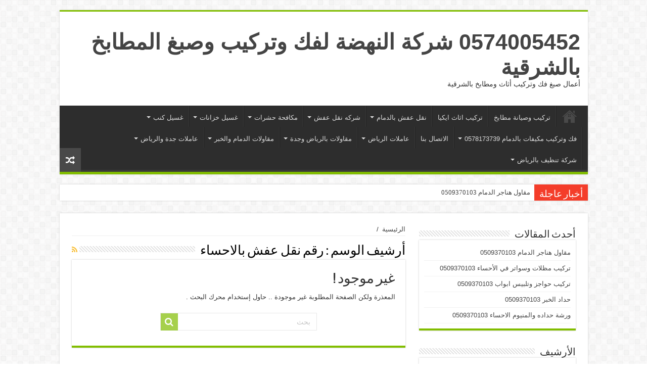

--- FILE ---
content_type: text/html; charset=UTF-8
request_url: https://daralsaadco.com/tag/%D8%B1%D9%82%D9%85-%D9%86%D9%82%D9%84-%D8%B9%D9%81%D8%B4-%D8%A8%D8%A7%D9%84%D8%A7%D8%AD%D8%B3%D8%A7%D8%A1/
body_size: 20871
content:
<!DOCTYPE html>
<html dir="rtl" lang="ar" prefix="og: http://ogp.me/ns#">
<head>
<meta charset="UTF-8" />
<link rel="profile" href="https://gmpg.org/xfn/11" />
<link rel="pingback" href="https://daralsaadco.com/xmlrpc.php" />
<style>
#wpadminbar #wp-admin-bar-wccp_free_top_button .ab-icon:before {
	content: "\f160";
	color: #02CA02;
	top: 3px;
}
#wpadminbar #wp-admin-bar-wccp_free_top_button .ab-icon {
	transform: rotate(45deg);
}
</style>
<meta name='robots' content='index, follow, max-image-preview:large, max-snippet:-1, max-video-preview:-1' />

	<!-- This site is optimized with the Yoast SEO plugin v24.2 - https://yoast.com/wordpress/plugins/seo/ -->
	<title>رقم نقل عفش بالاحساء الأرشيف - 0574005452 شركة النهضة لفك وتركيب وصبغ المطابخ بالشرقية</title>
	<link rel="canonical" href="https://daralsaadco.com/tag/رقم-نقل-عفش-بالاحساء/" />
	<meta property="og:locale" content="ar_AR" />
	<meta property="og:type" content="article" />
	<meta property="og:title" content="رقم نقل عفش بالاحساء الأرشيف - 0574005452 شركة النهضة لفك وتركيب وصبغ المطابخ بالشرقية" />
	<meta property="og:url" content="https://daralsaadco.com/tag/رقم-نقل-عفش-بالاحساء/" />
	<meta property="og:site_name" content="0574005452 شركة النهضة لفك وتركيب وصبغ المطابخ بالشرقية" />
	<meta name="twitter:card" content="summary_large_image" />
	<script type="application/ld+json" class="yoast-schema-graph">{"@context":"https://schema.org","@graph":[{"@type":"CollectionPage","@id":"https://daralsaadco.com/tag/%d8%b1%d9%82%d9%85-%d9%86%d9%82%d9%84-%d8%b9%d9%81%d8%b4-%d8%a8%d8%a7%d9%84%d8%a7%d8%ad%d8%b3%d8%a7%d8%a1/","url":"https://daralsaadco.com/tag/%d8%b1%d9%82%d9%85-%d9%86%d9%82%d9%84-%d8%b9%d9%81%d8%b4-%d8%a8%d8%a7%d9%84%d8%a7%d8%ad%d8%b3%d8%a7%d8%a1/","name":"رقم نقل عفش بالاحساء الأرشيف - 0574005452 شركة النهضة لفك وتركيب وصبغ المطابخ بالشرقية","isPartOf":{"@id":"https://daralsaadco.com/#website"},"breadcrumb":{"@id":"https://daralsaadco.com/tag/%d8%b1%d9%82%d9%85-%d9%86%d9%82%d9%84-%d8%b9%d9%81%d8%b4-%d8%a8%d8%a7%d9%84%d8%a7%d8%ad%d8%b3%d8%a7%d8%a1/#breadcrumb"},"inLanguage":"ar"},{"@type":"BreadcrumbList","@id":"https://daralsaadco.com/tag/%d8%b1%d9%82%d9%85-%d9%86%d9%82%d9%84-%d8%b9%d9%81%d8%b4-%d8%a8%d8%a7%d9%84%d8%a7%d8%ad%d8%b3%d8%a7%d8%a1/#breadcrumb","itemListElement":[{"@type":"ListItem","position":1,"name":"الرئيسية","item":"https://daralsaadco.com/"},{"@type":"ListItem","position":2,"name":"رقم نقل عفش بالاحساء"}]},{"@type":"WebSite","@id":"https://daralsaadco.com/#website","url":"https://daralsaadco.com/","name":"0574005452 شركة النهضة لفك وتركيب وصبغ المطابخ بالشرقية","description":"أعمال صبغ فك وتركيب أثاث ومطابخ بالشرقية","potentialAction":[{"@type":"SearchAction","target":{"@type":"EntryPoint","urlTemplate":"https://daralsaadco.com/?s={search_term_string}"},"query-input":{"@type":"PropertyValueSpecification","valueRequired":true,"valueName":"search_term_string"}}],"inLanguage":"ar"}]}</script>
	<!-- / Yoast SEO plugin. -->


<link rel='dns-prefetch' href='//fonts.googleapis.com' />
<link rel="alternate" type="application/rss+xml" title="0574005452 شركة النهضة لفك وتركيب وصبغ المطابخ بالشرقية &laquo; الخلاصة" href="https://daralsaadco.com/feed/" />
<link rel="alternate" type="application/rss+xml" title="0574005452 شركة النهضة لفك وتركيب وصبغ المطابخ بالشرقية &laquo; خلاصة التعليقات" href="https://daralsaadco.com/comments/feed/" />
<link rel="alternate" type="application/rss+xml" title="0574005452 شركة النهضة لفك وتركيب وصبغ المطابخ بالشرقية &laquo; رقم نقل عفش بالاحساء خلاصة الوسوم" href="https://daralsaadco.com/tag/%d8%b1%d9%82%d9%85-%d9%86%d9%82%d9%84-%d8%b9%d9%81%d8%b4-%d8%a8%d8%a7%d9%84%d8%a7%d8%ad%d8%b3%d8%a7%d8%a1/feed/" />
<style id='wp-img-auto-sizes-contain-inline-css' type='text/css'>
img:is([sizes=auto i],[sizes^="auto," i]){contain-intrinsic-size:3000px 1500px}
/*# sourceURL=wp-img-auto-sizes-contain-inline-css */
</style>
<style id='wp-emoji-styles-inline-css' type='text/css'>

	img.wp-smiley, img.emoji {
		display: inline !important;
		border: none !important;
		box-shadow: none !important;
		height: 1em !important;
		width: 1em !important;
		margin: 0 0.07em !important;
		vertical-align: -0.1em !important;
		background: none !important;
		padding: 0 !important;
	}
/*# sourceURL=wp-emoji-styles-inline-css */
</style>
<style id='wp-block-library-inline-css' type='text/css'>
:root{--wp-block-synced-color:#7a00df;--wp-block-synced-color--rgb:122,0,223;--wp-bound-block-color:var(--wp-block-synced-color);--wp-editor-canvas-background:#ddd;--wp-admin-theme-color:#007cba;--wp-admin-theme-color--rgb:0,124,186;--wp-admin-theme-color-darker-10:#006ba1;--wp-admin-theme-color-darker-10--rgb:0,107,160.5;--wp-admin-theme-color-darker-20:#005a87;--wp-admin-theme-color-darker-20--rgb:0,90,135;--wp-admin-border-width-focus:2px}@media (min-resolution:192dpi){:root{--wp-admin-border-width-focus:1.5px}}.wp-element-button{cursor:pointer}:root .has-very-light-gray-background-color{background-color:#eee}:root .has-very-dark-gray-background-color{background-color:#313131}:root .has-very-light-gray-color{color:#eee}:root .has-very-dark-gray-color{color:#313131}:root .has-vivid-green-cyan-to-vivid-cyan-blue-gradient-background{background:linear-gradient(135deg,#00d084,#0693e3)}:root .has-purple-crush-gradient-background{background:linear-gradient(135deg,#34e2e4,#4721fb 50%,#ab1dfe)}:root .has-hazy-dawn-gradient-background{background:linear-gradient(135deg,#faaca8,#dad0ec)}:root .has-subdued-olive-gradient-background{background:linear-gradient(135deg,#fafae1,#67a671)}:root .has-atomic-cream-gradient-background{background:linear-gradient(135deg,#fdd79a,#004a59)}:root .has-nightshade-gradient-background{background:linear-gradient(135deg,#330968,#31cdcf)}:root .has-midnight-gradient-background{background:linear-gradient(135deg,#020381,#2874fc)}:root{--wp--preset--font-size--normal:16px;--wp--preset--font-size--huge:42px}.has-regular-font-size{font-size:1em}.has-larger-font-size{font-size:2.625em}.has-normal-font-size{font-size:var(--wp--preset--font-size--normal)}.has-huge-font-size{font-size:var(--wp--preset--font-size--huge)}.has-text-align-center{text-align:center}.has-text-align-left{text-align:left}.has-text-align-right{text-align:right}.has-fit-text{white-space:nowrap!important}#end-resizable-editor-section{display:none}.aligncenter{clear:both}.items-justified-left{justify-content:flex-start}.items-justified-center{justify-content:center}.items-justified-right{justify-content:flex-end}.items-justified-space-between{justify-content:space-between}.screen-reader-text{border:0;clip-path:inset(50%);height:1px;margin:-1px;overflow:hidden;padding:0;position:absolute;width:1px;word-wrap:normal!important}.screen-reader-text:focus{background-color:#ddd;clip-path:none;color:#444;display:block;font-size:1em;height:auto;left:5px;line-height:normal;padding:15px 23px 14px;text-decoration:none;top:5px;width:auto;z-index:100000}html :where(.has-border-color){border-style:solid}html :where([style*=border-top-color]){border-top-style:solid}html :where([style*=border-right-color]){border-right-style:solid}html :where([style*=border-bottom-color]){border-bottom-style:solid}html :where([style*=border-left-color]){border-left-style:solid}html :where([style*=border-width]){border-style:solid}html :where([style*=border-top-width]){border-top-style:solid}html :where([style*=border-right-width]){border-right-style:solid}html :where([style*=border-bottom-width]){border-bottom-style:solid}html :where([style*=border-left-width]){border-left-style:solid}html :where(img[class*=wp-image-]){height:auto;max-width:100%}:where(figure){margin:0 0 1em}html :where(.is-position-sticky){--wp-admin--admin-bar--position-offset:var(--wp-admin--admin-bar--height,0px)}@media screen and (max-width:600px){html :where(.is-position-sticky){--wp-admin--admin-bar--position-offset:0px}}

/*# sourceURL=wp-block-library-inline-css */
</style><style id='global-styles-inline-css' type='text/css'>
:root{--wp--preset--aspect-ratio--square: 1;--wp--preset--aspect-ratio--4-3: 4/3;--wp--preset--aspect-ratio--3-4: 3/4;--wp--preset--aspect-ratio--3-2: 3/2;--wp--preset--aspect-ratio--2-3: 2/3;--wp--preset--aspect-ratio--16-9: 16/9;--wp--preset--aspect-ratio--9-16: 9/16;--wp--preset--color--black: #000000;--wp--preset--color--cyan-bluish-gray: #abb8c3;--wp--preset--color--white: #ffffff;--wp--preset--color--pale-pink: #f78da7;--wp--preset--color--vivid-red: #cf2e2e;--wp--preset--color--luminous-vivid-orange: #ff6900;--wp--preset--color--luminous-vivid-amber: #fcb900;--wp--preset--color--light-green-cyan: #7bdcb5;--wp--preset--color--vivid-green-cyan: #00d084;--wp--preset--color--pale-cyan-blue: #8ed1fc;--wp--preset--color--vivid-cyan-blue: #0693e3;--wp--preset--color--vivid-purple: #9b51e0;--wp--preset--gradient--vivid-cyan-blue-to-vivid-purple: linear-gradient(135deg,rgb(6,147,227) 0%,rgb(155,81,224) 100%);--wp--preset--gradient--light-green-cyan-to-vivid-green-cyan: linear-gradient(135deg,rgb(122,220,180) 0%,rgb(0,208,130) 100%);--wp--preset--gradient--luminous-vivid-amber-to-luminous-vivid-orange: linear-gradient(135deg,rgb(252,185,0) 0%,rgb(255,105,0) 100%);--wp--preset--gradient--luminous-vivid-orange-to-vivid-red: linear-gradient(135deg,rgb(255,105,0) 0%,rgb(207,46,46) 100%);--wp--preset--gradient--very-light-gray-to-cyan-bluish-gray: linear-gradient(135deg,rgb(238,238,238) 0%,rgb(169,184,195) 100%);--wp--preset--gradient--cool-to-warm-spectrum: linear-gradient(135deg,rgb(74,234,220) 0%,rgb(151,120,209) 20%,rgb(207,42,186) 40%,rgb(238,44,130) 60%,rgb(251,105,98) 80%,rgb(254,248,76) 100%);--wp--preset--gradient--blush-light-purple: linear-gradient(135deg,rgb(255,206,236) 0%,rgb(152,150,240) 100%);--wp--preset--gradient--blush-bordeaux: linear-gradient(135deg,rgb(254,205,165) 0%,rgb(254,45,45) 50%,rgb(107,0,62) 100%);--wp--preset--gradient--luminous-dusk: linear-gradient(135deg,rgb(255,203,112) 0%,rgb(199,81,192) 50%,rgb(65,88,208) 100%);--wp--preset--gradient--pale-ocean: linear-gradient(135deg,rgb(255,245,203) 0%,rgb(182,227,212) 50%,rgb(51,167,181) 100%);--wp--preset--gradient--electric-grass: linear-gradient(135deg,rgb(202,248,128) 0%,rgb(113,206,126) 100%);--wp--preset--gradient--midnight: linear-gradient(135deg,rgb(2,3,129) 0%,rgb(40,116,252) 100%);--wp--preset--font-size--small: 13px;--wp--preset--font-size--medium: 20px;--wp--preset--font-size--large: 36px;--wp--preset--font-size--x-large: 42px;--wp--preset--spacing--20: 0.44rem;--wp--preset--spacing--30: 0.67rem;--wp--preset--spacing--40: 1rem;--wp--preset--spacing--50: 1.5rem;--wp--preset--spacing--60: 2.25rem;--wp--preset--spacing--70: 3.38rem;--wp--preset--spacing--80: 5.06rem;--wp--preset--shadow--natural: 6px 6px 9px rgba(0, 0, 0, 0.2);--wp--preset--shadow--deep: 12px 12px 50px rgba(0, 0, 0, 0.4);--wp--preset--shadow--sharp: 6px 6px 0px rgba(0, 0, 0, 0.2);--wp--preset--shadow--outlined: 6px 6px 0px -3px rgb(255, 255, 255), 6px 6px rgb(0, 0, 0);--wp--preset--shadow--crisp: 6px 6px 0px rgb(0, 0, 0);}:where(.is-layout-flex){gap: 0.5em;}:where(.is-layout-grid){gap: 0.5em;}body .is-layout-flex{display: flex;}.is-layout-flex{flex-wrap: wrap;align-items: center;}.is-layout-flex > :is(*, div){margin: 0;}body .is-layout-grid{display: grid;}.is-layout-grid > :is(*, div){margin: 0;}:where(.wp-block-columns.is-layout-flex){gap: 2em;}:where(.wp-block-columns.is-layout-grid){gap: 2em;}:where(.wp-block-post-template.is-layout-flex){gap: 1.25em;}:where(.wp-block-post-template.is-layout-grid){gap: 1.25em;}.has-black-color{color: var(--wp--preset--color--black) !important;}.has-cyan-bluish-gray-color{color: var(--wp--preset--color--cyan-bluish-gray) !important;}.has-white-color{color: var(--wp--preset--color--white) !important;}.has-pale-pink-color{color: var(--wp--preset--color--pale-pink) !important;}.has-vivid-red-color{color: var(--wp--preset--color--vivid-red) !important;}.has-luminous-vivid-orange-color{color: var(--wp--preset--color--luminous-vivid-orange) !important;}.has-luminous-vivid-amber-color{color: var(--wp--preset--color--luminous-vivid-amber) !important;}.has-light-green-cyan-color{color: var(--wp--preset--color--light-green-cyan) !important;}.has-vivid-green-cyan-color{color: var(--wp--preset--color--vivid-green-cyan) !important;}.has-pale-cyan-blue-color{color: var(--wp--preset--color--pale-cyan-blue) !important;}.has-vivid-cyan-blue-color{color: var(--wp--preset--color--vivid-cyan-blue) !important;}.has-vivid-purple-color{color: var(--wp--preset--color--vivid-purple) !important;}.has-black-background-color{background-color: var(--wp--preset--color--black) !important;}.has-cyan-bluish-gray-background-color{background-color: var(--wp--preset--color--cyan-bluish-gray) !important;}.has-white-background-color{background-color: var(--wp--preset--color--white) !important;}.has-pale-pink-background-color{background-color: var(--wp--preset--color--pale-pink) !important;}.has-vivid-red-background-color{background-color: var(--wp--preset--color--vivid-red) !important;}.has-luminous-vivid-orange-background-color{background-color: var(--wp--preset--color--luminous-vivid-orange) !important;}.has-luminous-vivid-amber-background-color{background-color: var(--wp--preset--color--luminous-vivid-amber) !important;}.has-light-green-cyan-background-color{background-color: var(--wp--preset--color--light-green-cyan) !important;}.has-vivid-green-cyan-background-color{background-color: var(--wp--preset--color--vivid-green-cyan) !important;}.has-pale-cyan-blue-background-color{background-color: var(--wp--preset--color--pale-cyan-blue) !important;}.has-vivid-cyan-blue-background-color{background-color: var(--wp--preset--color--vivid-cyan-blue) !important;}.has-vivid-purple-background-color{background-color: var(--wp--preset--color--vivid-purple) !important;}.has-black-border-color{border-color: var(--wp--preset--color--black) !important;}.has-cyan-bluish-gray-border-color{border-color: var(--wp--preset--color--cyan-bluish-gray) !important;}.has-white-border-color{border-color: var(--wp--preset--color--white) !important;}.has-pale-pink-border-color{border-color: var(--wp--preset--color--pale-pink) !important;}.has-vivid-red-border-color{border-color: var(--wp--preset--color--vivid-red) !important;}.has-luminous-vivid-orange-border-color{border-color: var(--wp--preset--color--luminous-vivid-orange) !important;}.has-luminous-vivid-amber-border-color{border-color: var(--wp--preset--color--luminous-vivid-amber) !important;}.has-light-green-cyan-border-color{border-color: var(--wp--preset--color--light-green-cyan) !important;}.has-vivid-green-cyan-border-color{border-color: var(--wp--preset--color--vivid-green-cyan) !important;}.has-pale-cyan-blue-border-color{border-color: var(--wp--preset--color--pale-cyan-blue) !important;}.has-vivid-cyan-blue-border-color{border-color: var(--wp--preset--color--vivid-cyan-blue) !important;}.has-vivid-purple-border-color{border-color: var(--wp--preset--color--vivid-purple) !important;}.has-vivid-cyan-blue-to-vivid-purple-gradient-background{background: var(--wp--preset--gradient--vivid-cyan-blue-to-vivid-purple) !important;}.has-light-green-cyan-to-vivid-green-cyan-gradient-background{background: var(--wp--preset--gradient--light-green-cyan-to-vivid-green-cyan) !important;}.has-luminous-vivid-amber-to-luminous-vivid-orange-gradient-background{background: var(--wp--preset--gradient--luminous-vivid-amber-to-luminous-vivid-orange) !important;}.has-luminous-vivid-orange-to-vivid-red-gradient-background{background: var(--wp--preset--gradient--luminous-vivid-orange-to-vivid-red) !important;}.has-very-light-gray-to-cyan-bluish-gray-gradient-background{background: var(--wp--preset--gradient--very-light-gray-to-cyan-bluish-gray) !important;}.has-cool-to-warm-spectrum-gradient-background{background: var(--wp--preset--gradient--cool-to-warm-spectrum) !important;}.has-blush-light-purple-gradient-background{background: var(--wp--preset--gradient--blush-light-purple) !important;}.has-blush-bordeaux-gradient-background{background: var(--wp--preset--gradient--blush-bordeaux) !important;}.has-luminous-dusk-gradient-background{background: var(--wp--preset--gradient--luminous-dusk) !important;}.has-pale-ocean-gradient-background{background: var(--wp--preset--gradient--pale-ocean) !important;}.has-electric-grass-gradient-background{background: var(--wp--preset--gradient--electric-grass) !important;}.has-midnight-gradient-background{background: var(--wp--preset--gradient--midnight) !important;}.has-small-font-size{font-size: var(--wp--preset--font-size--small) !important;}.has-medium-font-size{font-size: var(--wp--preset--font-size--medium) !important;}.has-large-font-size{font-size: var(--wp--preset--font-size--large) !important;}.has-x-large-font-size{font-size: var(--wp--preset--font-size--x-large) !important;}
/*# sourceURL=global-styles-inline-css */
</style>

<style id='classic-theme-styles-inline-css' type='text/css'>
/*! This file is auto-generated */
.wp-block-button__link{color:#fff;background-color:#32373c;border-radius:9999px;box-shadow:none;text-decoration:none;padding:calc(.667em + 2px) calc(1.333em + 2px);font-size:1.125em}.wp-block-file__button{background:#32373c;color:#fff;text-decoration:none}
/*# sourceURL=/wp-includes/css/classic-themes.min.css */
</style>
<link rel='stylesheet' id='tie-style-css' href='https://daralsaadco.com/wp-content/themes/sahifa/style.css' type='text/css' media='all' />
<link rel='stylesheet' id='tie-ilightbox-skin-css' href='https://daralsaadco.com/wp-content/themes/sahifa/css/ilightbox/dark-skin/skin.css' type='text/css' media='all' />
<link rel='stylesheet' id='Droid+Sans-css' href='https://fonts.googleapis.com/css?family=Droid+Sans%3Aregular%2C700' type='text/css' media='all' />
<style id='akismet-widget-style-inline-css' type='text/css'>

			.a-stats {
				--akismet-color-mid-green: #357b49;
				--akismet-color-white: #fff;
				--akismet-color-light-grey: #f6f7f7;

				max-width: 350px;
				width: auto;
			}

			.a-stats * {
				all: unset;
				box-sizing: border-box;
			}

			.a-stats strong {
				font-weight: 600;
			}

			.a-stats a.a-stats__link,
			.a-stats a.a-stats__link:visited,
			.a-stats a.a-stats__link:active {
				background: var(--akismet-color-mid-green);
				border: none;
				box-shadow: none;
				border-radius: 8px;
				color: var(--akismet-color-white);
				cursor: pointer;
				display: block;
				font-family: -apple-system, BlinkMacSystemFont, 'Segoe UI', 'Roboto', 'Oxygen-Sans', 'Ubuntu', 'Cantarell', 'Helvetica Neue', sans-serif;
				font-weight: 500;
				padding: 12px;
				text-align: center;
				text-decoration: none;
				transition: all 0.2s ease;
			}

			/* Extra specificity to deal with TwentyTwentyOne focus style */
			.widget .a-stats a.a-stats__link:focus {
				background: var(--akismet-color-mid-green);
				color: var(--akismet-color-white);
				text-decoration: none;
			}

			.a-stats a.a-stats__link:hover {
				filter: brightness(110%);
				box-shadow: 0 4px 12px rgba(0, 0, 0, 0.06), 0 0 2px rgba(0, 0, 0, 0.16);
			}

			.a-stats .count {
				color: var(--akismet-color-white);
				display: block;
				font-size: 1.5em;
				line-height: 1.4;
				padding: 0 13px;
				white-space: nowrap;
			}
		
/*# sourceURL=akismet-widget-style-inline-css */
</style>
<script type="text/javascript" src="https://daralsaadco.com/wp-includes/js/jquery/jquery.min.js" id="jquery-core-js"></script>
<script type="text/javascript" src="https://daralsaadco.com/wp-includes/js/jquery/jquery-migrate.min.js" id="jquery-migrate-js"></script>
<link rel="https://api.w.org/" href="https://daralsaadco.com/wp-json/" /><link rel="alternate" title="JSON" type="application/json" href="https://daralsaadco.com/wp-json/wp/v2/tags/37" /><link rel="EditURI" type="application/rsd+xml" title="RSD" href="https://daralsaadco.com/xmlrpc.php?rsd" />
<link rel="stylesheet" href="https://daralsaadco.com/wp-content/themes/sahifa/rtl.css" type="text/css" media="screen" /><meta name="generator" content="WordPress 6.9" />
<script id="wpcp_disable_selection" type="text/javascript">
var image_save_msg='You are not allowed to save images!';
	var no_menu_msg='Context Menu disabled!';
	var smessage = "Content is protected !!";

function disableEnterKey(e)
{
	var elemtype = e.target.tagName;
	
	elemtype = elemtype.toUpperCase();
	
	if (elemtype == "TEXT" || elemtype == "TEXTAREA" || elemtype == "INPUT" || elemtype == "PASSWORD" || elemtype == "SELECT" || elemtype == "OPTION" || elemtype == "EMBED")
	{
		elemtype = 'TEXT';
	}
	
	if (e.ctrlKey){
     var key;
     if(window.event)
          key = window.event.keyCode;     //IE
     else
          key = e.which;     //firefox (97)
    //if (key != 17) alert(key);
     if (elemtype!= 'TEXT' && (key == 97 || key == 65 || key == 67 || key == 99 || key == 88 || key == 120 || key == 26 || key == 85  || key == 86 || key == 83 || key == 43 || key == 73))
     {
		if(wccp_free_iscontenteditable(e)) return true;
		show_wpcp_message('You are not allowed to copy content or view source');
		return false;
     }else
     	return true;
     }
}


/*For contenteditable tags*/
function wccp_free_iscontenteditable(e)
{
	var e = e || window.event; // also there is no e.target property in IE. instead IE uses window.event.srcElement
  	
	var target = e.target || e.srcElement;

	var elemtype = e.target.nodeName;
	
	elemtype = elemtype.toUpperCase();
	
	var iscontenteditable = "false";
		
	if(typeof target.getAttribute!="undefined" ) iscontenteditable = target.getAttribute("contenteditable"); // Return true or false as string
	
	var iscontenteditable2 = false;
	
	if(typeof target.isContentEditable!="undefined" ) iscontenteditable2 = target.isContentEditable; // Return true or false as boolean

	if(target.parentElement.isContentEditable) iscontenteditable2 = true;
	
	if (iscontenteditable == "true" || iscontenteditable2 == true)
	{
		if(typeof target.style!="undefined" ) target.style.cursor = "text";
		
		return true;
	}
}

////////////////////////////////////
function disable_copy(e)
{	
	var e = e || window.event; // also there is no e.target property in IE. instead IE uses window.event.srcElement
	
	var elemtype = e.target.tagName;
	
	elemtype = elemtype.toUpperCase();
	
	if (elemtype == "TEXT" || elemtype == "TEXTAREA" || elemtype == "INPUT" || elemtype == "PASSWORD" || elemtype == "SELECT" || elemtype == "OPTION" || elemtype == "EMBED")
	{
		elemtype = 'TEXT';
	}
	
	if(wccp_free_iscontenteditable(e)) return true;
	
	var isSafari = /Safari/.test(navigator.userAgent) && /Apple Computer/.test(navigator.vendor);
	
	var checker_IMG = '';
	if (elemtype == "IMG" && checker_IMG == 'checked' && e.detail >= 2) {show_wpcp_message(alertMsg_IMG);return false;}
	if (elemtype != "TEXT")
	{
		if (smessage !== "" && e.detail == 2)
			show_wpcp_message(smessage);
		
		if (isSafari)
			return true;
		else
			return false;
	}	
}

//////////////////////////////////////////
function disable_copy_ie()
{
	var e = e || window.event;
	var elemtype = window.event.srcElement.nodeName;
	elemtype = elemtype.toUpperCase();
	if(wccp_free_iscontenteditable(e)) return true;
	if (elemtype == "IMG") {show_wpcp_message(alertMsg_IMG);return false;}
	if (elemtype != "TEXT" && elemtype != "TEXTAREA" && elemtype != "INPUT" && elemtype != "PASSWORD" && elemtype != "SELECT" && elemtype != "OPTION" && elemtype != "EMBED")
	{
		return false;
	}
}	
function reEnable()
{
	return true;
}
document.onkeydown = disableEnterKey;
document.onselectstart = disable_copy_ie;
if(navigator.userAgent.indexOf('MSIE')==-1)
{
	document.onmousedown = disable_copy;
	document.onclick = reEnable;
}
function disableSelection(target)
{
    //For IE This code will work
    if (typeof target.onselectstart!="undefined")
    target.onselectstart = disable_copy_ie;
    
    //For Firefox This code will work
    else if (typeof target.style.MozUserSelect!="undefined")
    {target.style.MozUserSelect="none";}
    
    //All other  (ie: Opera) This code will work
    else
    target.onmousedown=function(){return false}
    target.style.cursor = "default";
}
//Calling the JS function directly just after body load
window.onload = function(){disableSelection(document.body);};

//////////////////special for safari Start////////////////
var onlongtouch;
var timer;
var touchduration = 1000; //length of time we want the user to touch before we do something

var elemtype = "";
function touchstart(e) {
	var e = e || window.event;
  // also there is no e.target property in IE.
  // instead IE uses window.event.srcElement
  	var target = e.target || e.srcElement;
	
	elemtype = window.event.srcElement.nodeName;
	
	elemtype = elemtype.toUpperCase();
	
	if(!wccp_pro_is_passive()) e.preventDefault();
	if (!timer) {
		timer = setTimeout(onlongtouch, touchduration);
	}
}

function touchend() {
    //stops short touches from firing the event
    if (timer) {
        clearTimeout(timer);
        timer = null;
    }
	onlongtouch();
}

onlongtouch = function(e) { //this will clear the current selection if anything selected
	
	if (elemtype != "TEXT" && elemtype != "TEXTAREA" && elemtype != "INPUT" && elemtype != "PASSWORD" && elemtype != "SELECT" && elemtype != "EMBED" && elemtype != "OPTION")	
	{
		if (window.getSelection) {
			if (window.getSelection().empty) {  // Chrome
			window.getSelection().empty();
			} else if (window.getSelection().removeAllRanges) {  // Firefox
			window.getSelection().removeAllRanges();
			}
		} else if (document.selection) {  // IE?
			document.selection.empty();
		}
		return false;
	}
};

document.addEventListener("DOMContentLoaded", function(event) { 
    window.addEventListener("touchstart", touchstart, false);
    window.addEventListener("touchend", touchend, false);
});

function wccp_pro_is_passive() {

  var cold = false,
  hike = function() {};

  try {
	  const object1 = {};
  var aid = Object.defineProperty(object1, 'passive', {
  get() {cold = true}
  });
  window.addEventListener('test', hike, aid);
  window.removeEventListener('test', hike, aid);
  } catch (e) {}

  return cold;
}
/*special for safari End*/
</script>
<script id="wpcp_disable_Right_Click" type="text/javascript">
document.ondragstart = function() { return false;}
	function nocontext(e) {
	   return false;
	}
	document.oncontextmenu = nocontext;
</script>
<style>
.unselectable
{
-moz-user-select:none;
-webkit-user-select:none;
cursor: default;
}
html
{
-webkit-touch-callout: none;
-webkit-user-select: none;
-khtml-user-select: none;
-moz-user-select: none;
-ms-user-select: none;
user-select: none;
-webkit-tap-highlight-color: rgba(0,0,0,0);
}
</style>
<script id="wpcp_css_disable_selection" type="text/javascript">
var e = document.getElementsByTagName('body')[0];
if(e)
{
	e.setAttribute('unselectable',"on");
}
</script>
<link rel="shortcut icon" href="https://daralsaadco.com/wp-content/themes/sahifa/favicon.ico" title="Favicon" />
<!--[if IE]>
<script type="text/javascript">jQuery(document).ready(function (){ jQuery(".menu-item").has("ul").children("a").attr("aria-haspopup", "true");});</script>
<![endif]-->
<!--[if lt IE 9]>
<script src="https://daralsaadco.com/wp-content/themes/sahifa/js/html5.js"></script>
<script src="https://daralsaadco.com/wp-content/themes/sahifa/js/selectivizr-min.js"></script>
<![endif]-->
<!--[if IE 9]>
<link rel="stylesheet" type="text/css" media="all" href="https://daralsaadco.com/wp-content/themes/sahifa/css/ie9.css" />
<![endif]-->
<!--[if IE 8]>
<link rel="stylesheet" type="text/css" media="all" href="https://daralsaadco.com/wp-content/themes/sahifa/css/ie8.css" />
<![endif]-->
<!--[if IE 7]>
<link rel="stylesheet" type="text/css" media="all" href="https://daralsaadco.com/wp-content/themes/sahifa/css/ie7.css" />
<![endif]-->


<meta name="viewport" content="width=device-width, initial-scale=1.0" />



<style type="text/css" media="screen">


::-moz-selection { background: eb0707;}
::selection { background: eb0707; }
#main-nav,
.cat-box-content,
#sidebar .widget-container,
.post-listing,
#commentform {
	border-bottom-color: #81bd00;
}

.search-block .search-button,
#topcontrol,
#main-nav ul li.current-menu-item a,
#main-nav ul li.current-menu-item a:hover,
#main-nav ul li.current_page_parent a,
#main-nav ul li.current_page_parent a:hover,
#main-nav ul li.current-menu-parent a,
#main-nav ul li.current-menu-parent a:hover,
#main-nav ul li.current-page-ancestor a,
#main-nav ul li.current-page-ancestor a:hover,
.pagination span.current,
.share-post span.share-text,
.flex-control-paging li a.flex-active,
.ei-slider-thumbs li.ei-slider-element,
.review-percentage .review-item span span,
.review-final-score,
.button,
a.button,
a.more-link,
#main-content input[type="submit"],
.form-submit #submit,
#login-form .login-button,
.widget-feedburner .feedburner-subscribe,
input[type="submit"],
#buddypress button,
#buddypress a.button,
#buddypress input[type=submit],
#buddypress input[type=reset],
#buddypress ul.button-nav li a,
#buddypress div.generic-button a,
#buddypress .comment-reply-link,
#buddypress div.item-list-tabs ul li a span,
#buddypress div.item-list-tabs ul li.selected a,
#buddypress div.item-list-tabs ul li.current a,
#buddypress #members-directory-form div.item-list-tabs ul li.selected span,
#members-list-options a.selected,
#groups-list-options a.selected,
body.dark-skin #buddypress div.item-list-tabs ul li a span,
body.dark-skin #buddypress div.item-list-tabs ul li.selected a,
body.dark-skin #buddypress div.item-list-tabs ul li.current a,
body.dark-skin #members-list-options a.selected,
body.dark-skin #groups-list-options a.selected,
.search-block-large .search-button,
#featured-posts .flex-next:hover,
#featured-posts .flex-prev:hover,
a.tie-cart span.shooping-count,
.woocommerce span.onsale,
.woocommerce-page span.onsale ,
.woocommerce .widget_price_filter .ui-slider .ui-slider-handle,
.woocommerce-page .widget_price_filter .ui-slider .ui-slider-handle,
#check-also-close,
a.post-slideshow-next,
a.post-slideshow-prev,
.widget_price_filter .ui-slider .ui-slider-handle,
.quantity .minus:hover,
.quantity .plus:hover,
.mejs-container .mejs-controls .mejs-time-rail .mejs-time-current,
#reading-position-indicator  {
	background-color:#81bd00;
}

::-webkit-scrollbar-thumb{
	background-color:#81bd00 !important;
}

#theme-footer,
#theme-header,
.top-nav ul li.current-menu-item:before,
#main-nav .menu-sub-content ,
#main-nav ul ul,
#check-also-box {
	border-top-color: #81bd00;
}

.search-block:after {
	border-right-color:#81bd00;
}

body.rtl .search-block:after {
	border-left-color:#81bd00;
}

#main-nav ul > li.menu-item-has-children:hover > a:after,
#main-nav ul > li.mega-menu:hover > a:after {
	border-color:transparent transparent #81bd00;
}

.widget.timeline-posts li a:hover,
.widget.timeline-posts li a:hover span.tie-date {
	color: #81bd00;
}

.widget.timeline-posts li a:hover span.tie-date:before {
	background: #81bd00;
	border-color: #81bd00;
}

#order_review,
#order_review_heading {
	border-color: #81bd00;
}


body {
	background-image : url(https://daralsaadco.com/wp-content/themes/sahifa/images/patterns/body-bg7.png);
	background-position: top center;
}

</style>

		<script type="text/javascript">
			/* <![CDATA[ */
				var sf_position = '0';
				var sf_templates = "<a href=\"{search_url_escaped}\">\u0639\u0631\u0636 \u0643\u0644 \u0627\u0644\u0646\u062a\u0627\u0626\u062c<\/a>";
				var sf_input = '.search-live';
				jQuery(document).ready(function(){
					jQuery(sf_input).ajaxyLiveSearch({"expand":false,"searchUrl":"https:\/\/daralsaadco.com\/?s=%s","text":"Search","delay":500,"iwidth":180,"width":315,"ajaxUrl":"https:\/\/daralsaadco.com\/wp-admin\/admin-ajax.php","rtl":0});
					jQuery(".live-search_ajaxy-selective-input").keyup(function() {
						var width = jQuery(this).val().length * 8;
						if(width < 50) {
							width = 50;
						}
						jQuery(this).width(width);
					});
					jQuery(".live-search_ajaxy-selective-search").click(function() {
						jQuery(this).find(".live-search_ajaxy-selective-input").focus();
					});
					jQuery(".live-search_ajaxy-selective-close").click(function() {
						jQuery(this).parent().remove();
					});
				});
			/* ]]> */
		</script>
			<meta name="google-site-verification" content="wfB7OwCVzpYdpR0vXErvcJg5C02bRbIPFywtFVwr0yQ" />
	<!-- Global site tag (gtag.js) - Google Analytics -->
<script async src="https://www.googletagmanager.com/gtag/js?id=UA-196844242-1"></script>
<script>
  window.dataLayer = window.dataLayer || [];
  function gtag(){dataLayer.push(arguments);}
  gtag('js', new Date());

  gtag('config', 'UA-196844242-1');
</script>

</head>
<body data-rsssl=1 id="top" class="rtl archive tag tag-37 wp-theme-sahifa unselectable lazy-enabled">

<div class="wrapper-outer">

	<div class="background-cover"></div>

	<aside id="slide-out">

			<div class="search-mobile">
			<form method="get" id="searchform-mobile" action="https://daralsaadco.com/">
				<button class="search-button" type="submit" value="بحث"><i class="fa fa-search"></i></button>
				<input type="text" id="s-mobile" name="s" title="بحث" value="بحث" onfocus="if (this.value == 'بحث') {this.value = '';}" onblur="if (this.value == '') {this.value = 'بحث';}"  />
			</form>
		</div><!-- .search-mobile /-->
	
			<div class="social-icons">
		<a class="ttip-none" title="Rss" href="https://daralsaadco.com/feed/" target="_blank"><i class="fa fa-rss"></i></a>
			</div>

	
		<div id="mobile-menu" ></div>
	</aside><!-- #slide-out /-->

		<div id="wrapper" class="boxed">
		<div class="inner-wrapper">

		<header id="theme-header" class="theme-header">
			
		<div class="header-content">

					<a id="slide-out-open" class="slide-out-open" href="#"><span></span></a>
		
			<div class="logo" style=" margin-top:15px; margin-bottom:15px;">
			<h2>				<a  href="https://daralsaadco.com/">0574005452 شركة النهضة لفك وتركيب وصبغ المطابخ بالشرقية</a>
				<span>أعمال صبغ فك وتركيب أثاث ومطابخ بالشرقية</span>
							</h2>			</div><!-- .logo /-->
						<div class="clear"></div>

		</div>
													<nav id="main-nav" class="fixed-enabled">
				<div class="container">

				
					<div class="main-menu"><ul id="menu-%d8%a7%d9%84%d9%82%d8%a7%d8%a6%d9%85%d8%a9-%d8%a7%d9%84%d8%b1%d8%a6%d9%8a%d8%b3%d9%8a%d8%a9" class="menu"><li id="menu-item-24" class="menu-item menu-item-type-custom menu-item-object-custom menu-item-home menu-item-24"><a href="https://daralsaadco.com/">الرئيسية</a></li>
<li id="menu-item-641" class="menu-item menu-item-type-taxonomy menu-item-object-category menu-item-641"><a href="https://daralsaadco.com/category/%d8%aa%d8%b1%d9%83%d9%8a%d8%a8-%d9%88%d8%b5%d9%8a%d8%a7%d9%86%d8%a9-%d9%85%d8%b7%d8%a7%d8%a8%d8%ae/">تركيب وصيانة مطابخ</a></li>
<li id="menu-item-642" class="menu-item menu-item-type-taxonomy menu-item-object-category menu-item-642"><a href="https://daralsaadco.com/category/%d8%aa%d8%b1%d9%83%d9%8a%d8%a8-%d8%a7%d8%ab%d8%a7%d8%ab-%d8%a7%d9%8a%d9%83%d9%8a%d8%a7/">تركيب اثاث ايكيا</a></li>
<li id="menu-item-64" class="menu-item menu-item-type-post_type menu-item-object-page menu-item-has-children menu-item-64"><a href="https://daralsaadco.com/%d9%86%d9%82%d9%84-%d8%b9%d9%81%d8%b4/">نقل عفش بالدمام</a>
<ul class="sub-menu menu-sub-content">
	<li id="menu-item-65" class="menu-item menu-item-type-post_type menu-item-object-page menu-item-65"><a href="https://daralsaadco.com/%d9%86%d9%82%d9%84-%d8%b9%d9%81%d8%b4-%d8%a8%d8%a7%d9%84%d8%a5%d8%ad%d8%b3%d8%a7%d8%a1/">نقل عفش بالإحساء</a></li>
	<li id="menu-item-66" class="menu-item menu-item-type-post_type menu-item-object-page menu-item-66"><a href="https://daralsaadco.com/%d9%86%d9%82%d9%84-%d8%b9%d9%81%d8%b4-%d8%a8%d8%a7%d9%84%d8%ac%d8%a8%d9%8a%d9%84/">نقل عفش بالجبيل</a></li>
	<li id="menu-item-67" class="menu-item menu-item-type-post_type menu-item-object-page menu-item-home menu-item-67"><a href="https://daralsaadco.com/%d9%86%d9%82%d9%84-%d8%b9%d9%81%d8%b4-%d8%a8%d8%a7%d9%84%d8%af%d9%85%d8%a7%d9%85/">نقل أثاث بالدمام</a></li>
	<li id="menu-item-27" class="menu-item menu-item-type-post_type menu-item-object-page menu-item-27"><a href="https://daralsaadco.com/%d9%86%d9%82%d9%84-%d8%b9%d9%81%d8%b4-%d8%a8%d8%a7%d9%84%d8%ac%d8%a8%d9%8a%d9%84/">نقل عفش بالجبيل</a></li>
	<li id="menu-item-113" class="menu-item menu-item-type-post_type menu-item-object-page menu-item-113"><a href="https://daralsaadco.com/%d9%86%d9%82%d9%84-%d8%b9%d9%81%d8%b4-%d8%a8%d8%a7%d9%84%d9%82%d8%b7%d9%8a%d9%81/">نقل عفش بالقطيف</a></li>
</ul>
</li>
<li id="menu-item-57" class="menu-item menu-item-type-post_type menu-item-object-page menu-item-has-children menu-item-57"><a href="https://daralsaadco.com/%d9%86%d9%82%d9%84-%d8%a7%d8%ab%d8%a7%d8%ab/">شركه نقل عفش</a>
<ul class="sub-menu menu-sub-content">
	<li id="menu-item-98" class="menu-item menu-item-type-post_type menu-item-object-page menu-item-98"><a href="https://daralsaadco.com/%d9%86%d9%82%d9%84-%d8%a7%d8%ab%d8%a7%d8%ab-%d8%a8%d8%a7%d9%84%d8%af%d9%85%d8%a7%d9%85/">نقل اثاث بالدمام</a></li>
	<li id="menu-item-95" class="menu-item menu-item-type-post_type menu-item-object-page menu-item-95"><a href="https://daralsaadco.com/%d9%86%d9%82%d9%84-%d8%a7%d8%ab%d8%a7%d8%ab-%d8%a8%d8%a7%d9%84%d8%ae%d8%a8%d8%b1/">نقل اثاث بالخبر</a></li>
	<li id="menu-item-110" class="menu-item menu-item-type-post_type menu-item-object-page menu-item-110"><a href="https://daralsaadco.com/%d9%86%d9%82%d9%84-%d8%b9%d9%81%d8%b4-%d8%a8%d8%a7%d9%84%d9%82%d8%b7%d9%8a%d9%81/">نقل عفش بالقطيف</a></li>
	<li id="menu-item-108" class="menu-item menu-item-type-post_type menu-item-object-page menu-item-108"><a href="https://daralsaadco.com/%d9%86%d9%82%d9%84-%d8%a7%d8%ab%d8%a7%d8%ab-%d8%a8%d8%b1%d8%a3%d8%b3-%d8%aa%d9%86%d9%88%d8%b1%d8%a9/">نقل اثاث برأس تنورة 0578173739</a></li>
	<li id="menu-item-109" class="menu-item menu-item-type-post_type menu-item-object-page menu-item-109"><a href="https://daralsaadco.com/%d9%86%d9%82%d9%84-%d8%a7%d8%ab%d8%a7%d8%ab-%d8%a8%d8%a7%d9%84%d8%a5%d8%ad%d8%b3%d8%a7%d8%a1/">نقل اثاث بالإحساء</a></li>
	<li id="menu-item-111" class="menu-item menu-item-type-post_type menu-item-object-page menu-item-111"><a href="https://daralsaadco.com/%d9%86%d9%82%d9%84-%d8%a7%d8%ab%d8%a7%d8%ab-%d8%a8%d8%a7%d9%84%d8%b8%d9%87%d8%b1%d8%a7%d9%86/">نقل اثاث بالظهران</a></li>
	<li id="menu-item-97" class="menu-item menu-item-type-post_type menu-item-object-page menu-item-97"><a href="https://daralsaadco.com/%d9%85%d8%a4%d8%b3%d8%b3%d8%a9-%d9%86%d9%82%d9%84-%d8%a7%d8%ab%d8%a7%d8%ab-%d8%a8%d8%a7%d9%84%d8%af%d9%85%d8%a7%d9%85/">مؤسسة نقل اثاث بالدمام</a></li>
	<li id="menu-item-112" class="menu-item menu-item-type-post_type menu-item-object-page menu-item-112"><a href="https://daralsaadco.com/%d9%86%d9%82%d9%84-%d8%a7%d8%ab%d8%a7%d8%ab-%d8%a8%d8%a7%d9%84%d8%ae%d8%a8%d8%b1/">نقل اثاث بالخبر</a></li>
	<li id="menu-item-96" class="menu-item menu-item-type-post_type menu-item-object-page menu-item-96"><a href="https://daralsaadco.com/%d8%a7%d9%81%d8%b6%d9%84-%d8%b4%d8%b1%d9%83%d8%a9-%d9%86%d9%82%d9%84-%d8%a7%d8%ab%d8%a7%d8%ab-%d8%a8%d8%a7%d9%84%d8%af%d9%85%d8%a7%d9%85/">افضل شركة نقل اثاث بالدمام</a></li>
</ul>
</li>
<li id="menu-item-63" class="menu-item menu-item-type-post_type menu-item-object-page menu-item-has-children menu-item-63"><a href="https://daralsaadco.com/%d9%85%d9%83%d8%a7%d9%81%d8%ad%d8%a9-%d8%ad%d8%b4%d8%b1%d8%a7%d8%aa/">مكافحة حشرات</a>
<ul class="sub-menu menu-sub-content">
	<li id="menu-item-26" class="menu-item menu-item-type-post_type menu-item-object-page menu-item-26"><a href="https://daralsaadco.com/%d9%85%d9%83%d8%a7%d9%81%d8%ad%d8%a9-%d8%ad%d8%b4%d8%b1%d8%a7%d8%aa-%d8%a8%d8%a7%d9%84%d8%af%d9%85%d8%a7%d9%85/">مكافحة حشرات بالدمام</a></li>
	<li id="menu-item-70" class="menu-item menu-item-type-post_type menu-item-object-page menu-item-70"><a href="https://daralsaadco.com/%d9%85%d9%83%d8%a7%d9%81%d8%ad%d8%a9-%d8%ad%d8%b4%d8%b1%d8%a7%d8%aa-%d8%a8%d8%a7%d9%84%d8%ae%d8%a8%d8%b1/">مكافحة حشرات بالخبر</a></li>
	<li id="menu-item-616" class="menu-item menu-item-type-custom menu-item-object-custom menu-item-616"><a href="https://tanzief-aldmmam.com/شركة-مكافحة-البق-بالدمام-ضاحية-الملك-ف/">شركة مكافحة البق بالدمام ضاحية الملك فهد</a></li>
	<li id="menu-item-617" class="menu-item menu-item-type-custom menu-item-object-custom menu-item-617"><a href="https://tanzief-aldmmam.com/شركة-مكافحة-حشرات-بالخبر-الجسر/">شركة مكافحة حشرات بالخبر الجسر</a></li>
	<li id="menu-item-618" class="menu-item menu-item-type-custom menu-item-object-custom menu-item-618"><a href="https://tanzief-aldmmam.com/شركة-رش-مبيدات-بالدمام-حى-الفاخرية/">شركة رش مبيدات بالدمام الفاخرية</a></li>
	<li id="menu-item-619" class="menu-item menu-item-type-custom menu-item-object-custom menu-item-619"><a href="https://tanzief-aldmmam.com/شركة-مكافحة-البق-بالدمام-حى-العروبة/">شركة مكافحة البق بالدمام العروبة</a></li>
	<li id="menu-item-620" class="menu-item menu-item-type-custom menu-item-object-custom menu-item-620"><a href="https://tanzief-aldmmam.com/شركة-مكافحة-حشرات-بالقطيف-أم-الساهك/">شركة مكافحة حشرات بالقطيف أم الساهك</a></li>
	<li id="menu-item-622" class="menu-item menu-item-type-custom menu-item-object-custom menu-item-622"><a href="https://tanzief-aldmmam.com/شركة-مكافحة-النمل-الابيض-بالخبر-الجسر/">شركة مكافحة النمل الابيض بالخبر الجسر</a></li>
	<li id="menu-item-626" class="menu-item menu-item-type-custom menu-item-object-custom menu-item-626"><a href="https://tanzief-aldmmam.com/شركة-مكافحة-الفئران-بالدمام-الراكة/">شركة مكافحة الفئران بالدمام  الراكة</a></li>
	<li id="menu-item-621" class="menu-item menu-item-type-custom menu-item-object-custom menu-item-621"><a href="https://tanzief-aldmmam.com/شركة-مكافحة-النمل-الابيض-بالدمام/">شركة مكافحة النمل الابيض بالدمام</a></li>
	<li id="menu-item-624" class="menu-item menu-item-type-custom menu-item-object-custom menu-item-624"><a href="https://tanzief-aldmmam.com/شركة-مكافحة-البق-بالخبر-العزيزية/">شركة مكافحة البق بالخبر العزيزية</a></li>
	<li id="menu-item-623" class="menu-item menu-item-type-custom menu-item-object-custom menu-item-623"><a href="https://tanzief-aldmmam.com/شركة-رش-حشرات-بصفوى-وسيهات/">شركة رش حشرات بصفوى وسيهات</a></li>
	<li id="menu-item-625" class="menu-item menu-item-type-custom menu-item-object-custom menu-item-625"><a href="https://tanzief-aldmmam.com/شركة-مكافحة-حشرات-بأم-الساهك/">شركة مكافحة حشرات بأم الساهك</a></li>
</ul>
</li>
<li id="menu-item-61" class="menu-item menu-item-type-post_type menu-item-object-page menu-item-has-children menu-item-61"><a href="https://daralsaadco.com/%d8%ba%d8%b3%d9%8a%d9%84-%d8%ae%d8%b2%d8%a7%d9%86%d8%a7%d8%aa/">غسيل خزانات</a>
<ul class="sub-menu menu-sub-content">
	<li id="menu-item-606" class="menu-item menu-item-type-custom menu-item-object-custom menu-item-606"><a href="https://tanzief-aldmmam.com/شركة-تنظيف-خزانات-المياه-بالدمام/">شركة تنظيف خزانات بالدمام</a></li>
	<li id="menu-item-608" class="menu-item menu-item-type-custom menu-item-object-custom menu-item-608"><a href="https://tanzief-aldmmam.com/كم-سعر-تنظيف-خزانات-المياه-القديح-القط/">شركة تنظيف خزانات بالقطيف</a></li>
</ul>
</li>
<li id="menu-item-62" class="menu-item menu-item-type-post_type menu-item-object-page menu-item-has-children menu-item-62"><a href="https://daralsaadco.com/%d8%ba%d8%b3%d9%8a%d9%84-%d9%83%d9%86%d8%a8/">غسيل كنب</a>
<ul class="sub-menu menu-sub-content">
	<li id="menu-item-605" class="menu-item menu-item-type-custom menu-item-object-custom menu-item-605"><a href="https://tanzief-aldmmam.com/">افضل شركة تنظيف بالدمام</a></li>
	<li id="menu-item-609" class="menu-item menu-item-type-custom menu-item-object-custom menu-item-609"><a href="https://tanzief-aldmmam.com/شركة-تنظيف-الحوش-الدمام/">شركة تنظيف الحوش بالدمام</a></li>
	<li id="menu-item-612" class="menu-item menu-item-type-custom menu-item-object-custom menu-item-612"><a href="https://tanzief-aldmmam.com/شركة-غسيل-عمائر-الدمام-حى-النور/">شركة غسيل عمائر الدمام</a></li>
	<li id="menu-item-615" class="menu-item menu-item-type-custom menu-item-object-custom menu-item-615"><a href="https://tanzief-aldmmam.com/شركة-تنظيف-كنب-ومجالس-بسيهات/">شركة تنظيف كنب بسيهات</a></li>
	<li id="menu-item-614" class="menu-item menu-item-type-custom menu-item-object-custom menu-item-614"><a href="https://tanzief-aldmmam.com/شركة-تنظيف-بتاروت-القطيف/">شركة تنظيف بالقطيف</a></li>
	<li id="menu-item-611" class="menu-item menu-item-type-custom menu-item-object-custom menu-item-611"><a href="https://tanzief-aldmmam.com/شركات-تنظيف-الكنب-بالبخار-بالدمام-حى-ا/">شركة تنظيف كنب بالدمام</a></li>
	<li id="menu-item-607" class="menu-item menu-item-type-custom menu-item-object-custom menu-item-607"><a href="https://tanzief-aldmmam.com/شركة-تنظيف-مجالس-بالدمام/">شركة تنظيف مجالس بالدمام</a></li>
	<li id="menu-item-613" class="menu-item menu-item-type-custom menu-item-object-custom menu-item-613"><a href="https://tanzief-aldmmam.com/شركه-تنظيف-الاثاث-الدمام-حي-الشفاء/">شركه تنظيف الاثاث الدمام</a></li>
</ul>
</li>
<li id="menu-item-139" class="menu-item menu-item-type-post_type menu-item-object-page menu-item-has-children menu-item-139"><a href="https://daralsaadco.com/%d9%81%d9%83-%d9%88%d8%aa%d8%b1%d9%83%db%8c%d8%a8-%d9%85%d9%83%db%8c%d9%81%d8%a7%d8%aa-%d8%a8%d8%a7%d9%84%d8%af%d9%85%d8%a7%d9%85/">فك وتركیب مكیفات بالدمام 0578173739</a>
<ul class="sub-menu menu-sub-content">
	<li id="menu-item-610" class="menu-item menu-item-type-custom menu-item-object-custom menu-item-610"><a href="https://tanzief-aldmmam.com/شركة-تنظيف-مكيفات-سبليت-بالقطيف/">شركة تنظيف مكيفات بالقطيف</a></li>
</ul>
</li>
<li id="menu-item-58" class="menu-item menu-item-type-post_type menu-item-object-page menu-item-58"><a href="https://daralsaadco.com/%d8%a7%d9%84%d8%a7%d8%aa%d8%b5%d8%a7%d9%84-%d8%a8%d9%86%d8%a7/">الاتصال بنا</a></li>
<li id="menu-item-4350" class="menu-item menu-item-type-taxonomy menu-item-object-category menu-item-has-children menu-item-4350"><a href="https://daralsaadco.com/category/%d8%b9%d8%a7%d9%85%d9%84%d8%a7%d8%aa-%d8%a8%d8%a7%d9%84%d8%b4%d9%87%d8%b1-%d8%a7%d9%84%d8%b1%d9%8a%d8%a7%d8%b6/">عاملات الرياض</a>
<ul class="sub-menu menu-sub-content">
	<li id="menu-item-4351" class="menu-item menu-item-type-custom menu-item-object-custom menu-item-4351"><a href="https://shaghalat-riyadh.com/">شغالات بالشهر الرياض</a></li>
	<li id="menu-item-4352" class="menu-item menu-item-type-custom menu-item-object-custom menu-item-4352"><a href="https://monthly-maids-riyadh.com/">تأجير عاملات بالشهر الرياض</a></li>
	<li id="menu-item-4353" class="menu-item menu-item-type-custom menu-item-object-custom menu-item-4353"><a href="https://monthly-maids-riyadh.com/ارقام-شغالات-بالشهر-بالرياض-مجربات/">ارقام شغالات بالشهر بالرياض</a></li>
	<li id="menu-item-4354" class="menu-item menu-item-type-custom menu-item-object-custom menu-item-4354"><a href="https://khadimat-riyadh.com/ارقام-دلالات-شغالات-بالرياض/">ارقام دلالات شغالات بالرياض</a></li>
	<li id="menu-item-4355" class="menu-item menu-item-type-custom menu-item-object-custom menu-item-4355"><a href="https://babysitter-riyadh.com/">بيبى سيتر الرياض</a></li>
	<li id="menu-item-4356" class="menu-item menu-item-type-custom menu-item-object-custom menu-item-4356"><a href="https://maids-alriyadh.com/">شغالات بالشهر بالرياض</a></li>
	<li id="menu-item-4357" class="menu-item menu-item-type-custom menu-item-object-custom menu-item-4357"><a href="https://hourly-maids-riyadh.com/">خادمات بالشهر الرياض</a></li>
	<li id="menu-item-4358" class="menu-item menu-item-type-custom menu-item-object-custom menu-item-4358"><a href="https://cleaning-maids-riyadh.com/">عاملات تنظيف بالساعة الرياض</a></li>
	<li id="menu-item-4359" class="menu-item menu-item-type-custom menu-item-object-custom menu-item-4359"><a href="https://house-maids-riyadh.com/ارقام-دلالات-شغالات-بالرياض/">ارقام شغالات بالشهر بالرياض</a></li>
	<li id="menu-item-4360" class="menu-item menu-item-type-custom menu-item-object-custom menu-item-4360"><a href="https://nisrser.com/ارقام-دلالات-شغالات-بالرياض-2/">دلالات شغالات الرياض</a></li>
	<li id="menu-item-4361" class="menu-item menu-item-type-custom menu-item-object-custom menu-item-4361"><a href="https://maids-riyadh.com/">شغالات بالشهر بالرياض</a></li>
	<li id="menu-item-4362" class="menu-item menu-item-type-custom menu-item-object-custom menu-item-4362"><a href="https://house-maids-riyadh.com/">شغالات بالساعة الرياض</a></li>
	<li id="menu-item-4363" class="menu-item menu-item-type-custom menu-item-object-custom menu-item-4363"><a href="https://house-maids-riyadh.com/">شغالات بالساعة الرياض</a></li>
	<li id="menu-item-4364" class="menu-item menu-item-type-custom menu-item-object-custom menu-item-4364"><a href="https://house-maids-riyadh.com/">شغالات بالساعة الرياض</a></li>
	<li id="menu-item-4365" class="menu-item menu-item-type-custom menu-item-object-custom menu-item-4365"><a href="https://maids-riyadh-monthly.com/">عاملات منازل بالشهر الرياض</a></li>
</ul>
</li>
<li id="menu-item-4366" class="menu-item menu-item-type-taxonomy menu-item-object-category menu-item-has-children menu-item-4366"><a href="https://daralsaadco.com/category/%d8%b5%d9%8a%d8%a7%d9%86%d9%87-%d9%88%d8%aa%d9%86%d8%b8%d9%8a%d9%81-%d9%85%d9%83%d9%8a%d9%81%d8%a7%d8%aa-%d8%a7%d9%84%d8%b1%d9%8a%d8%a7%d8%b6/">مقاولات بالرياض وجدة</a>
<ul class="sub-menu menu-sub-content">
	<li id="menu-item-4367" class="menu-item menu-item-type-custom menu-item-object-custom menu-item-4367"><a href="https://kahraba-riyadh.com/">كهربائي منازل الرياض</a></li>
	<li id="menu-item-4368" class="menu-item menu-item-type-custom menu-item-object-custom menu-item-4368"><a href="https://kahraba-riyadh.com/سباك-جنوب-الرياض/">سباك جنوب الرياض</a></li>
	<li id="menu-item-4369" class="menu-item menu-item-type-custom menu-item-object-custom menu-item-4369"><a href="https://tashtibatsaudigroup.com/شركة-عزل-خزانات-شرق-الرياض/">شركة عزل خزانات شرق الرياض</a></li>
	<li id="menu-item-4370" class="menu-item menu-item-type-custom menu-item-object-custom menu-item-4370"><a href="https://najjar-alriyadh.com/">نجار الرياض</a></li>
	<li id="menu-item-4371" class="menu-item menu-item-type-custom menu-item-object-custom menu-item-4371"><a href="https://fathat-koor.com/">فتحات كور بالرياض</a></li>
	<li id="menu-item-4372" class="menu-item menu-item-type-custom menu-item-object-custom menu-item-4372"><a href="https://fathat-koor.com/تخريم-خرسانة-بالرياض/">تخريم خرسانة بالرياض</a></li>
	<li id="menu-item-4373" class="menu-item menu-item-type-custom menu-item-object-custom menu-item-4373"><a href="https://najjar-alriyadh.com/نجار-جنوب-الرياض/">نجار جنوب الرياض</a></li>
	<li id="menu-item-4374" class="menu-item menu-item-type-custom menu-item-object-custom menu-item-4374"><a href="https://najjar-alriyadh.com/رقم-نجار-خشب-شرق-الرياض/">نجار شرق الرياض</a></li>
	<li id="menu-item-4375" class="menu-item menu-item-type-custom menu-item-object-custom menu-item-4375"><a href="https://najjar-alriyadh.com/نجار-بالرياض/">نجار بالرياض</a></li>
	<li id="menu-item-4376" class="menu-item menu-item-type-custom menu-item-object-custom menu-item-4376"><a href="https://tashtibatsaudigroup.com/">شركة تشطيبات فلل وشقق بالرياض</a></li>
	<li id="menu-item-4377" class="menu-item menu-item-type-custom menu-item-object-custom menu-item-4377"><a href="https://najjar-jeddah.com/">نجار جدة</a></li>
</ul>
</li>
<li id="menu-item-4378" class="menu-item menu-item-type-taxonomy menu-item-object-category menu-item-has-children menu-item-4378"><a href="https://daralsaadco.com/category/%d8%af%d9%87%d8%a7%d9%86%d8%a7%d8%aa-%d9%88%d8%af%d9%8a%d9%83%d9%88%d8%b1%d8%a7%d8%aa-%d8%a7%d9%84%d9%85%d8%af%d9%8a%d9%86%d9%87-%d8%a7%d9%84%d9%85%d9%86%d9%88%d8%b1%d9%87/">مقاولات الدمام والخبر</a>
<ul class="sub-menu menu-sub-content">
	<li id="menu-item-4379" class="menu-item menu-item-type-custom menu-item-object-custom menu-item-4379"><a href="https://tarkib-siramik-dammam.com/">معلم سيراميك الدمام</a></li>
	<li id="menu-item-4380" class="menu-item menu-item-type-custom menu-item-object-custom menu-item-4380"><a href="https://muqawil-gibs-decor.com/مقاول-لياسة-بالدمام/">مقاول لياسة بالدمام</a></li>
	<li id="menu-item-4381" class="menu-item menu-item-type-custom menu-item-object-custom menu-item-4381"><a href="https://tarkib-seramik-dammam.com/2023/11/04/أفضل-معلم-بلاط-الخبر/">معلم بلاط بالدمام</a></li>
	<li id="menu-item-4382" class="menu-item menu-item-type-custom menu-item-object-custom menu-item-4382"><a href="https://muqawil-gibs-decor.com/">مقاول جبس بورد الدمام</a></li>
	<li id="menu-item-4383" class="menu-item menu-item-type-custom menu-item-object-custom menu-item-4383"><a href="https://muqawil-gibs-decor.com/معلم-جبس-بورد-في-الدمام/">معلم جبس بورد الدمام</a></li>
	<li id="menu-item-4384" class="menu-item menu-item-type-custom menu-item-object-custom menu-item-4384"><a href="https://muqawil-tarmim.com/">مقاول ترميم الدمام</a></li>
	<li id="menu-item-4385" class="menu-item menu-item-type-custom menu-item-object-custom menu-item-4385"><a href="https://sabaak-dammam.com/">سباك الدمام</a></li>
	<li id="menu-item-4386" class="menu-item menu-item-type-custom menu-item-object-custom menu-item-4386"><a href="https://sabaak-dammam.com/سباك-الخبر/">سباك الخبر</a></li>
	<li id="menu-item-4387" class="menu-item menu-item-type-custom menu-item-object-custom menu-item-4387"><a href="https://dehan-dammam.com/">معلم دهانات الدمام</a></li>
	<li id="menu-item-4388" class="menu-item menu-item-type-custom menu-item-object-custom menu-item-4388"><a href="https://sabag-aldamamm.com/">صباغ الدمام</a></li>
	<li id="menu-item-4389" class="menu-item menu-item-type-custom menu-item-object-custom menu-item-4389"><a href="https://muqawil-tarmim.com/2024/08/16/مقاول-ترميم-وتشطيب-الدمام/">مقاول ترميم وتشطيب الدمام</a></li>
	<li id="menu-item-4413" class="menu-item menu-item-type-custom menu-item-object-custom menu-item-4413"><a href="https://dehan-dammam.com/معلم-جبس-بورد-بالدمام/">معلم جبس بورد الدمام</a></li>
	<li id="menu-item-4409" class="menu-item menu-item-type-custom menu-item-object-custom menu-item-4409"><a href="https://sabag-aldamamm.com/معلم-ديكورات-جبس-بحفر-الباطن/">معلم ديكور حفر الباطن</a></li>
	<li id="menu-item-4412" class="menu-item menu-item-type-custom menu-item-object-custom menu-item-4412"><a href="https://najjar-abha.com/">نجار ابها</a></li>
	<li id="menu-item-4410" class="menu-item menu-item-type-custom menu-item-object-custom menu-item-4410"><a href="https://sabag-aldamamm.com/sabbagh-hafrelbaten/">صباغ حفر الباطن</a></li>
	<li id="menu-item-4408" class="menu-item menu-item-type-custom menu-item-object-custom menu-item-4408"><a href="https://sabag-aldamamm.com/صباغ-بحفر-الباطن/">معلم صباغ حفر الباطن</a></li>
	<li id="menu-item-4411" class="menu-item menu-item-type-custom menu-item-object-custom menu-item-4411"><a href="https://tarkib-siramik-dammam.com/عزل-مواسير-الماء-الدمام/">عزل مواسير الماء الدمام</a></li>
</ul>
</li>
<li id="menu-item-4391" class="menu-item menu-item-type-taxonomy menu-item-object-category menu-item-has-children menu-item-4391"><a href="https://daralsaadco.com/category/%d9%81%d8%aa%d8%ad%d8%a7%d8%aa-%d9%83%d9%88%d8%b1-%d9%88%d9%82%d8%b5-%d8%ae%d8%b1%d8%b3%d8%a7%d9%86%d8%a9-%d8%a8%d8%a7%d9%84%d8%b1%d9%8a%d8%a7%d8%b6/">عاملات جدة والرياض</a>
<ul class="sub-menu menu-sub-content">
	<li id="menu-item-4392" class="menu-item menu-item-type-custom menu-item-object-custom menu-item-4392"><a href="https://shaghalat-jeddah.com/">شغالات بالشهر جدة</a></li>
	<li id="menu-item-4393" class="menu-item menu-item-type-custom menu-item-object-custom menu-item-4393"><a href="https://monthly-maids-jeddah.com/">عاملات بالشهر جدة</a></li>
	<li id="menu-item-4394" class="menu-item menu-item-type-custom menu-item-object-custom menu-item-4394"><a href="https://istiqdam-office.com/شغالات-بالشهر-و-باليوم-بالرياض/">ارقام شغالات بالشهر بالرياض</a></li>
	<li id="menu-item-4395" class="menu-item menu-item-type-custom menu-item-object-custom menu-item-4395"><a href="https://cleaning-maids-riyadh.com/ارقام-دلالات-الرياض/">دلالات شغالات بالرياض</a></li>
	<li id="menu-item-4396" class="menu-item menu-item-type-custom menu-item-object-custom menu-item-4396"><a href="https://homemaids-dubai.com/">خادمات بالشهر في دبي</a></li>
	<li id="menu-item-4397" class="menu-item menu-item-type-custom menu-item-object-custom menu-item-4397"><a href="https://maids-abudhabi.com/">شغالات بالشهر 1500 أبوظبي</a></li>
</ul>
</li>
<li id="menu-item-4398" class="menu-item menu-item-type-taxonomy menu-item-object-category menu-item-has-children menu-item-4398"><a href="https://daralsaadco.com/category/%d8%b5%d9%8a%d8%a7%d9%86%d9%87-%d9%88%d8%aa%d9%86%d8%b8%d9%8a%d9%81-%d9%85%d9%83%d9%8a%d9%81%d8%a7%d8%aa-%d8%a7%d9%84%d8%b1%d9%8a%d8%a7%d8%b6/">شركة تنظيف بالرياض</a>
<ul class="sub-menu menu-sub-content">
	<li id="menu-item-4399" class="menu-item menu-item-type-custom menu-item-object-custom menu-item-4399"><a href="https://tanzef-alriyadh.com/">شركة تنظيف شرق الرياض</a></li>
	<li id="menu-item-4400" class="menu-item menu-item-type-custom menu-item-object-custom menu-item-4400"><a href="https://tanzef-alriyadh.com/شركة-تنظيف-فلل-غرب-الرياض/">شركة تنظيف غرب الرياض</a></li>
	<li id="menu-item-4402" class="menu-item menu-item-type-custom menu-item-object-custom menu-item-4402"><a href="https://tanzef-alriyadh.com/category/تنظيف-كنب-ومجالس-شرق-الرياض/">شركة تنظيف شرق الرياض</a></li>
	<li id="menu-item-4403" class="menu-item menu-item-type-custom menu-item-object-custom menu-item-4403"><a href="https://tanzef-alriyadh.com/category/تنظيف-كنب-ومجالس-شرق-الرياض/">شركة تنظيف شرق الرياض</a></li>
	<li id="menu-item-4404" class="menu-item menu-item-type-custom menu-item-object-custom menu-item-4404"><a href="https://tashtibatsaudigroup.com/شركة-تنظيف-مسابح-بالرياض/">شركة تنظيف مسابح بالرياض</a></li>
	<li id="menu-item-4405" class="menu-item menu-item-type-custom menu-item-object-custom menu-item-4405"><a href="https://tarkib-glass.com/">تركيب زجاج سكريت الرياض</a></li>
	<li id="menu-item-4407" class="menu-item menu-item-type-custom menu-item-object-custom menu-item-4407"><a href="https://tarkib-glass.com/شركة-تركيب-زجاج-سيكوريت-بالرياض/">شركة تركيب زجاج سيكوريت بالرياض</a></li>
</ul>
</li>
</ul></div>										<a href="https://daralsaadco.com/?tierand=1" class="random-article ttip" title="مقال عشوائي"><i class="fa fa-random"></i></a>
					
					
				</div>
			</nav><!-- .main-nav /-->
					</header><!-- #header /-->

		
	<div class="clear"></div>
	<div id="breaking-news" class="breaking-news">
		<span class="breaking-news-title"><i class="fa fa-bolt"></i> <span>أخبار عاجلة</span></span>
		
					<ul>
					<li><a href="https://daralsaadco.com/%d9%85%d9%82%d8%a7%d9%88%d9%84-%d9%87%d9%86%d8%a7%d8%ac%d8%b1-%d8%a7%d9%84%d8%af%d9%85%d8%a7%d9%85/" title="مقاول هناجر الدمام 0509370103">مقاول هناجر الدمام 0509370103</a></li>
					<li><a href="https://daralsaadco.com/%d8%aa%d8%b1%d9%83%d9%8a%d8%a8-%d9%85%d8%b8%d9%84%d8%a7%d8%aa-%d9%88%d8%b3%d9%88%d8%a7%d8%aa%d8%b1-%d9%81%d9%8a-%d8%a7%d9%84%d8%a3%d8%ad%d8%b3%d8%a7%d8%a1/" title="تركيب مظلات وسواتر في الأحساء 0509370103">تركيب مظلات وسواتر في الأحساء 0509370103</a></li>
					<li><a href="https://daralsaadco.com/%d8%aa%d8%b1%d9%83%d9%8a%d8%a8-%d8%ad%d9%88%d8%a7%d8%ac%d8%b2-%d9%88%d8%aa%d9%84%d8%a8%d9%8a%d8%b3-%d8%a7%d8%a8%d9%88%d8%a7%d8%a8/" title="تركيب حواجز وتلبيس ابواب 0509370103">تركيب حواجز وتلبيس ابواب 0509370103</a></li>
					<li><a href="https://daralsaadco.com/%d8%ad%d8%af%d8%a7%d8%af-%d8%a7%d9%84%d8%ae%d8%a8%d8%b1/" title="حداد الخبر 0509370103">حداد الخبر 0509370103</a></li>
					<li><a href="https://daralsaadco.com/%d9%88%d8%b1%d8%b4%d8%a9-%d8%ad%d8%af%d8%a7%d8%af%d9%87-%d9%88%d8%a7%d9%84%d9%85%d9%86%d9%8a%d9%88%d9%85-%d8%a7%d9%84%d8%a7%d8%ad%d8%b3%d8%a7%d8%a1/" title="ورشة حداده والمنيوم الاحساء 0509370103">ورشة حداده والمنيوم الاحساء 0509370103</a></li>
					<li><a href="https://daralsaadco.com/%d8%aa%d8%b1%d9%83%d9%8a%d8%a8-%d8%b4%d8%a8%d9%83-%d8%a7%d9%84%d9%86%d9%88%d8%a7%d9%81%d8%b0/" title="تركيب شبك النوافذ 0509370103">تركيب شبك النوافذ 0509370103</a></li>
					<li><a href="https://daralsaadco.com/%d8%a7%d9%81%d8%b6%d9%84-%d8%ad%d8%af%d8%a7%d8%af-%d9%81%d9%8a-%d8%a7%d9%84%d8%af%d9%85%d8%a7%d9%85/" title="افضل حداد في الدمام 0509370103">افضل حداد في الدمام 0509370103</a></li>
					<li><a href="https://daralsaadco.com/%d8%ad%d8%af%d8%a7%d8%af-%d9%85%d8%b8%d9%84%d8%a7%d8%aa-%d9%88%d8%b3%d9%88%d8%a7%d8%aa%d8%b1-%d8%a7%d9%84%d8%ac%d8%a8%d9%8a%d9%84-%d8%a7%d9%84%d8%b4%d8%b1%d9%82%d9%8a%d8%a9/" title="حداد مظلات وسواتر الجبيل الشرقية 0509370103">حداد مظلات وسواتر الجبيل الشرقية 0509370103</a></li>
					<li><a href="https://daralsaadco.com/%d9%88%d8%b1%d8%b4%d8%a9-%d8%ad%d8%af%d8%a7%d8%af%d9%87-%d8%a7%d9%84%d8%a7%d8%ad%d8%b3%d8%a7%d8%a1/" title="ورشة حداده الاحساء 0509370103">ورشة حداده الاحساء 0509370103</a></li>
					<li><a href="https://daralsaadco.com/%d9%88%d8%b1%d8%b4%d8%a9-%d8%ad%d8%af%d8%a7%d8%af%d8%a9-%d8%a7%d9%84%d8%ab%d9%82%d8%a8%d8%a9/" title="ورشة حدادة الثقبة 0509370103">ورشة حدادة الثقبة 0509370103</a></li>
					</ul>
					
		
		<script type="text/javascript">
			jQuery(document).ready(function(){
								jQuery('#breaking-news ul').innerFade({animationType: 'fade', speed: 750 , timeout: 3500});
							});
					</script>
	</div> <!-- .breaking-news -->

	
	<div id="main-content" class="container">	<div class="content">
		<div xmlns:v="http://rdf.data-vocabulary.org/#"  id="crumbs"><span typeof="v:Breadcrumb"><a rel="v:url" property="v:title" class="crumbs-home" href="https://daralsaadco.com">الرئيسية</a></span> <span class="delimiter">/</span> <span class="current"></span></div>
		<div class="page-head">
		
			<h1 class="page-title">
				أرشيف الوسم : <span>رقم نقل عفش بالاحساء</span>			</h1>
			
						<a class="rss-cat-icon tooltip" title="الإشتراك في الخلاصات"  href="https://daralsaadco.com/tag/%d8%b1%d9%82%d9%85-%d9%86%d9%82%d9%84-%d8%b9%d9%81%d8%b4-%d8%a8%d8%a7%d9%84%d8%a7%d8%ad%d8%b3%d8%a7%d8%a1/feed/"><i class="fa fa-rss"></i></a>
						
			<div class="stripe-line"></div>
			
						
		</div>
		
					<div id="post-0" class="post not-found post-listing">
	<h1 class="post-title">غير موجود !</h1>
	<div class="entry">
		<p>المعذرة ولكن الصفحة المطلوبة غير موجودة .. حاول إستخدام محرك البحث .</p>

		<div class="search-block-large">
			<form method="get" action="https://daralsaadco.com/">
				<button class="search-button" type="submit" value="بحث"><i class="fa fa-search"></i></button>	
				<input type="text" id="s" name="s" value="بحث" onfocus="if (this.value == 'بحث') {this.value = '';}" onblur="if (this.value == '') {this.value = 'بحث';}"  />
			</form>
		</div><!-- .search-block /-->
	</div>
</div>				
	</div> <!-- .content -->
	
<aside id="sidebar">
	<div class="theiaStickySidebar">

		<div id="recent-posts-2" class="widget widget_recent_entries">
		<div class="widget-top"><h4>أحدث المقالات</h4><div class="stripe-line"></div></div>
						<div class="widget-container">
		<ul>
											<li>
					<a href="https://daralsaadco.com/%d9%85%d9%82%d8%a7%d9%88%d9%84-%d9%87%d9%86%d8%a7%d8%ac%d8%b1-%d8%a7%d9%84%d8%af%d9%85%d8%a7%d9%85/">مقاول هناجر الدمام 0509370103</a>
									</li>
											<li>
					<a href="https://daralsaadco.com/%d8%aa%d8%b1%d9%83%d9%8a%d8%a8-%d9%85%d8%b8%d9%84%d8%a7%d8%aa-%d9%88%d8%b3%d9%88%d8%a7%d8%aa%d8%b1-%d9%81%d9%8a-%d8%a7%d9%84%d8%a3%d8%ad%d8%b3%d8%a7%d8%a1/">تركيب مظلات وسواتر في الأحساء 0509370103</a>
									</li>
											<li>
					<a href="https://daralsaadco.com/%d8%aa%d8%b1%d9%83%d9%8a%d8%a8-%d8%ad%d9%88%d8%a7%d8%ac%d8%b2-%d9%88%d8%aa%d9%84%d8%a8%d9%8a%d8%b3-%d8%a7%d8%a8%d9%88%d8%a7%d8%a8/">تركيب حواجز وتلبيس ابواب 0509370103</a>
									</li>
											<li>
					<a href="https://daralsaadco.com/%d8%ad%d8%af%d8%a7%d8%af-%d8%a7%d9%84%d8%ae%d8%a8%d8%b1/">حداد الخبر 0509370103</a>
									</li>
											<li>
					<a href="https://daralsaadco.com/%d9%88%d8%b1%d8%b4%d8%a9-%d8%ad%d8%af%d8%a7%d8%af%d9%87-%d9%88%d8%a7%d9%84%d9%85%d9%86%d9%8a%d9%88%d9%85-%d8%a7%d9%84%d8%a7%d8%ad%d8%b3%d8%a7%d8%a1/">ورشة حداده والمنيوم الاحساء 0509370103</a>
									</li>
					</ul>

		</div></div><!-- .widget /--><div id="archives-2" class="widget widget_archive"><div class="widget-top"><h4>الأرشيف</h4><div class="stripe-line"></div></div>
						<div class="widget-container">
			<ul>
					<li><a href='https://daralsaadco.com/2026/01/'>يناير 2026</a></li>
	<li><a href='https://daralsaadco.com/2025/12/'>ديسمبر 2025</a></li>
	<li><a href='https://daralsaadco.com/2025/11/'>نوفمبر 2025</a></li>
	<li><a href='https://daralsaadco.com/2025/10/'>أكتوبر 2025</a></li>
	<li><a href='https://daralsaadco.com/2025/09/'>سبتمبر 2025</a></li>
	<li><a href='https://daralsaadco.com/2025/08/'>أغسطس 2025</a></li>
	<li><a href='https://daralsaadco.com/2025/07/'>يوليو 2025</a></li>
	<li><a href='https://daralsaadco.com/2025/06/'>يونيو 2025</a></li>
	<li><a href='https://daralsaadco.com/2025/05/'>مايو 2025</a></li>
	<li><a href='https://daralsaadco.com/2025/04/'>أبريل 2025</a></li>
	<li><a href='https://daralsaadco.com/2025/03/'>مارس 2025</a></li>
	<li><a href='https://daralsaadco.com/2025/02/'>فبراير 2025</a></li>
	<li><a href='https://daralsaadco.com/2024/12/'>ديسمبر 2024</a></li>
	<li><a href='https://daralsaadco.com/2024/11/'>نوفمبر 2024</a></li>
	<li><a href='https://daralsaadco.com/2024/10/'>أكتوبر 2024</a></li>
	<li><a href='https://daralsaadco.com/2024/09/'>سبتمبر 2024</a></li>
	<li><a href='https://daralsaadco.com/2024/08/'>أغسطس 2024</a></li>
	<li><a href='https://daralsaadco.com/2024/05/'>مايو 2024</a></li>
	<li><a href='https://daralsaadco.com/2022/10/'>أكتوبر 2022</a></li>
	<li><a href='https://daralsaadco.com/2022/06/'>يونيو 2022</a></li>
	<li><a href='https://daralsaadco.com/2022/03/'>مارس 2022</a></li>
	<li><a href='https://daralsaadco.com/2022/02/'>فبراير 2022</a></li>
	<li><a href='https://daralsaadco.com/2021/08/'>أغسطس 2021</a></li>
	<li><a href='https://daralsaadco.com/2021/05/'>مايو 2021</a></li>
	<li><a href='https://daralsaadco.com/2021/04/'>أبريل 2021</a></li>
	<li><a href='https://daralsaadco.com/2021/03/'>مارس 2021</a></li>
	<li><a href='https://daralsaadco.com/2021/02/'>فبراير 2021</a></li>
	<li><a href='https://daralsaadco.com/2019/12/'>ديسمبر 2019</a></li>
	<li><a href='https://daralsaadco.com/2019/05/'>مايو 2019</a></li>
	<li><a href='https://daralsaadco.com/2017/06/'>يونيو 2017</a></li>
	<li><a href='https://daralsaadco.com/2017/04/'>أبريل 2017</a></li>
	<li><a href='https://daralsaadco.com/2017/03/'>مارس 2017</a></li>
	<li><a href='https://daralsaadco.com/2017/02/'>فبراير 2017</a></li>
	<li><a href='https://daralsaadco.com/2017/01/'>يناير 2017</a></li>
			</ul>

			</div></div><!-- .widget /--><div id="categories-2" class="widget widget_categories"><div class="widget-top"><h4>تصنيفات</h4><div class="stripe-line"></div></div>
						<div class="widget-container">
			<ul>
					<li class="cat-item cat-item-4369"><a href="https://daralsaadco.com/category/%d8%a7%d9%84%d9%83%d9%87%d8%b1%d8%a8%d8%a7%d8%a1-%d9%84%d9%84%d9%85%d8%a8%d8%a7%d9%86%d9%8a-%d9%81%d9%8a-%d8%a7%d9%84%d8%a7%d8%ad%d8%b3%d8%a7%d8%a1/">الكهرباء للمباني في الاحساء</a>
</li>
	<li class="cat-item cat-item-4388"><a href="https://daralsaadco.com/category/%d8%aa%d8%a3%d8%b3%d9%8a%d8%b3-%d8%a7%d9%84%d9%83%d9%87%d8%b1%d8%a8%d8%a7%d8%a1-%d9%84%d9%84%d9%85%d8%a8%d8%a7%d9%86%d9%8a-%d9%81%d9%8a-%d8%a7%d9%84%d8%ac%d8%a8%d9%8a%d9%84/">تأسيس الكهرباء للمباني في الجبيل</a>
</li>
	<li class="cat-item cat-item-4382"><a href="https://daralsaadco.com/category/%d8%aa%d8%a3%d8%b3%d9%8a%d8%b3-%d9%83%d9%87%d8%b1%d8%a8%d8%a7%d8%a1-%d8%a7%d9%84%d9%85%d9%86%d8%a7%d8%b2%d9%84-%d9%81%d9%8a-%d8%a7%d9%84%d8%a7%d8%ad%d8%b3%d8%a7%d8%a1/">تأسيس كهرباء المنازل في الاحساء</a>
</li>
	<li class="cat-item cat-item-597"><a href="https://daralsaadco.com/category/%d8%aa%d8%b1%d9%83%d9%8a%d8%a8-%d8%a7%d8%ab%d8%a7%d8%ab-%d8%a7%d9%8a%d9%83%d9%8a%d8%a7/">تركيب اثاث ايكيا</a>
</li>
	<li class="cat-item cat-item-2118"><a href="https://daralsaadco.com/category/%d8%aa%d8%b1%d9%83%d9%8a%d8%a8-%d8%b2%d8%ac%d8%a7%d8%ac-%d8%b3%d9%8a%d9%83%d9%88%d8%b1%d9%8a%d8%aa-%d8%a7%d9%84%d8%b1%d9%8a%d8%a7%d8%b6/">تركيب زجاج سيكوريت الرياض</a>
</li>
	<li class="cat-item cat-item-1963"><a href="https://daralsaadco.com/category/%d8%aa%d8%b1%d9%83%d9%8a%d8%a8-%d8%b2%d8%ac%d8%a7%d8%ac-%d9%88%d8%a7%d9%84%d9%85%d9%86%d9%8a%d9%88%d9%85-%d8%a8%d8%a7%d9%84%d8%b1%d9%8a%d8%a7%d8%b6/">تركيب زجاج والمنيوم بالرياض</a>
</li>
	<li class="cat-item cat-item-686"><a href="https://daralsaadco.com/category/%d8%aa%d8%b1%d9%83%d9%8a%d8%a8-%d8%b3%d8%aa%d8%a7%d8%a6%d8%b1/">تركيب ستائر</a>
</li>
	<li class="cat-item cat-item-700"><a href="https://daralsaadco.com/category/%d8%aa%d8%b1%d9%83%d9%8a%d8%a8-%d8%b3%d8%aa%d8%a7%d8%a6%d8%b1-%d8%a8%d8%a7%d9%84%d8%af%d9%85%d8%a7%d9%85/">تركيب ستائر بالدمام</a>
</li>
	<li class="cat-item cat-item-1327"><a href="https://daralsaadco.com/category/%d8%aa%d8%b1%d9%83%d9%8a%d8%a8-%d8%b3%d9%8a%d8%b1%d8%a7%d9%85%d9%8a%d9%83-%d8%a8%d8%a7%d9%84%d8%af%d9%85%d8%a7%d9%85-%d9%88%d8%a7%d9%84%d8%ae%d8%a8%d8%b1/">تركيب سيراميك بالدمام والخبر</a>
</li>
	<li class="cat-item cat-item-1263"><a href="https://daralsaadco.com/category/%d8%aa%d8%b1%d9%83%d9%8a%d8%a8-%d8%b7%d8%a7%d8%b1%d8%af-%d9%84%d9%84%d8%ad%d9%85%d8%a7%d9%85/">تركيب طارد للحمام</a>
</li>
	<li class="cat-item cat-item-573"><a href="https://daralsaadco.com/category/%d8%aa%d8%b1%d9%83%d9%8a%d8%a8-%d8%ba%d8%b1%d9%81-%d9%86%d9%88%d9%85-%d8%ac%d8%af%d9%8a%d8%af%d9%87/">تركيب غرف نوم جديده</a>
</li>
	<li class="cat-item cat-item-685"><a href="https://daralsaadco.com/category/%d8%aa%d8%b1%d9%83%d9%8a%d8%a8-%d9%88%d8%b5%d9%8a%d8%a7%d9%86%d8%a9-%d9%85%d8%b7%d8%a7%d8%a8%d8%ae/">تركيب وصيانة مطابخ</a>
</li>
	<li class="cat-item cat-item-702"><a href="https://daralsaadco.com/category/%d8%aa%d8%b1%d9%83%d9%8a%d8%a8-%d9%88%d8%b5%d9%8a%d8%a7%d9%86%d8%a9-%d9%85%d8%b7%d8%a7%d8%a8%d8%ae-%d8%a8%d8%a7%d9%84%d9%82%d8%b7%d9%8a%d9%81/">تركيب وصيانة مطابخ بالقطيف</a>
</li>
	<li class="cat-item cat-item-1782"><a href="https://daralsaadco.com/category/%d8%aa%d8%b1%d9%85%d9%8a%d9%85-%d8%a8%d9%8a%d9%88%d8%aa-%d9%81%d9%8a-%d8%a7%d9%84%d9%82%d8%b7%d9%8a%d9%81/">ترميم بيوت في القطيف</a>
</li>
	<li class="cat-item cat-item-1783"><a href="https://daralsaadco.com/category/%d8%aa%d8%b1%d9%85%d9%8a%d9%85-%d8%a8%d9%8a%d9%88%d8%aa-%d9%81%d9%8a-%d8%b3%d9%8a%d9%87%d8%a7%d8%aa/">ترميم بيوت في سيهات</a>
</li>
	<li class="cat-item cat-item-1775"><a href="https://daralsaadco.com/category/%d8%aa%d8%b1%d9%85%d9%8a%d9%85-%d9%88%d8%aa%d9%83%d8%b3%d9%8a%d8%b1-%d9%85%d8%a8%d8%a7%d9%86%d9%8a-%d8%a7%d9%84%d8%b8%d9%87%d8%b1%d8%a7%d9%86/">ترميم وتكسير مباني الظهران</a>
</li>
	<li class="cat-item cat-item-1771"><a href="https://daralsaadco.com/category/%d8%aa%d8%b1%d9%85%d9%8a%d9%85-%d9%88%d8%aa%d9%83%d8%b3%d9%8a%d8%b1-%d9%85%d8%a8%d8%a7%d9%86%d9%8a-%d8%a8%d8%a7%d9%84%d8%af%d9%85%d8%a7%d9%85/">ترميم وتكسير مباني بالدمام</a>
</li>
	<li class="cat-item cat-item-1805"><a href="https://daralsaadco.com/category/%d8%aa%d8%b1%d9%85%d9%8a%d9%85-%d9%88%d8%b5%d9%8a%d8%a7%d9%86%d8%a9-%d9%85%d9%86%d8%a7%d8%b2%d9%84-%d8%a8%d8%a7%d9%84%d8%ae%d8%a8%d8%b1/">ترميم وصيانة منازل بالخبر</a>
</li>
	<li class="cat-item cat-item-2509"><a href="https://daralsaadco.com/category/%d8%aa%d8%b4%d8%b7%d9%8a%d8%a8%d8%a7%d8%aa-%d9%88%d8%af%d9%87%d8%a7%d9%86%d8%a7%d8%aa-%d8%a7%d9%84%d9%82%d8%b7%d9%8a%d9%81/">تشطيبات ودهانات القطيف</a>
</li>
	<li class="cat-item cat-item-4029"><a href="https://daralsaadco.com/category/%d8%aa%d9%81%d8%b5%d9%8a%d9%84-%d8%a7%d8%ab%d8%a7%d8%ab-%d8%a8%d8%a7%d9%84%d8%af%d9%85%d8%a7%d9%85-%d9%88%d8%a7%d9%84%d8%ae%d8%a8%d8%b1/">تفصيل اثاث بالدمام والخبر</a>
</li>
	<li class="cat-item cat-item-4030"><a href="https://daralsaadco.com/category/%d8%aa%d9%81%d8%b5%d9%8a%d9%84-%d8%a7%d8%ab%d8%a7%d8%ab-%d8%a8%d8%a7%d9%84%d9%82%d8%b7%d9%8a%d9%81-%d9%88%d8%a7%d9%84%d8%b8%d9%87%d8%b1%d8%a7%d9%86/">تفصيل اثاث بالقطيف والظهران</a>
</li>
	<li class="cat-item cat-item-4353"><a href="https://daralsaadco.com/category/%d8%aa%d9%83%d9%84%d9%81%d8%a9-%d8%aa%d8%a3%d8%b3%d9%8a%d8%b3-%d8%a7%d9%84%d9%83%d9%87%d8%b1%d8%a8%d8%a7%d8%a1-%d9%81%d9%8a-%d8%a7%d9%84%d9%82%d8%b7%d9%8a%d9%81/">تكلفة تأسيس الكهرباء في القطيف</a>
</li>
	<li class="cat-item cat-item-1267"><a href="https://daralsaadco.com/category/%d8%aa%d9%86%d8%b8%d9%8a%d9%81-%d9%85%d9%83%d9%8a%d9%81%d8%a7%d8%aa/">تنظيف مكيفات</a>
</li>
	<li class="cat-item cat-item-1702"><a href="https://daralsaadco.com/category/%d8%ac%d9%84%d9%8a%d8%b3%d8%a9-%d8%a3%d8%b7%d9%81%d8%a7%d9%84-%d8%a8%d8%a7%d9%84%d8%b4%d9%87%d8%b1-%d8%a3%d8%a8%d9%87%d8%a7-%d9%88%d8%ae%d9%85%d9%8a%d8%b3-%d9%85%d8%b4%d9%8a%d8%b7/">جليسة أطفال بالشهر أبها وخميس مشيط</a>
</li>
	<li class="cat-item cat-item-4402"><a href="https://daralsaadco.com/category/%d8%ac%d9%84%d9%8a%d8%b3%d8%a9-%d8%a7%d8%b7%d9%81%d8%a7%d9%84-%d9%88%d9%85%d8%b3%d9%86%d9%8a%d9%86-%d8%a8%d8%a7%d9%84%d8%a7%d8%ad%d8%b3%d8%a7%d8%a1/">جليسة اطفال ومسنين بالاحساء</a>
</li>
	<li class="cat-item cat-item-1009"><a href="https://daralsaadco.com/category/%d8%ac%d9%84%d9%8a%d8%b3%d8%a9-%d8%a7%d8%b7%d9%81%d8%a7%d9%84-%d9%88%d9%85%d8%b3%d9%86%d9%8a%d9%86-%d8%a8%d8%a7%d9%84%d8%ae%d8%b1%d8%ac-%d9%88%d8%a7%d9%84%d9%85%d8%b2%d8%a7%d8%ad%d9%85%d9%8a%d8%a9/">جليسة اطفال ومسنين بالخرج والمزاحمية</a>
</li>
	<li class="cat-item cat-item-1057"><a href="https://daralsaadco.com/category/%d8%ac%d9%84%d9%8a%d8%b3%d8%a9-%d8%a7%d8%b7%d9%81%d8%a7%d9%84-%d9%88%d9%85%d8%b3%d9%86%d9%8a%d9%86-%d8%a8%d8%a7%d9%84%d8%af%d9%85%d8%a7%d9%85-%d9%88%d8%a7%d9%84%d8%ae%d8%a8%d8%b1/">جليسة اطفال ومسنين بالدمام والخبر</a>
</li>
	<li class="cat-item cat-item-1456"><a href="https://daralsaadco.com/category/%d8%ac%d9%84%d9%8a%d8%b3%d8%a9-%d8%a7%d8%b7%d9%81%d8%a7%d9%84-%d9%88%d9%85%d8%b3%d9%86%d9%8a%d9%86-%d8%a8%d8%a7%d9%84%d8%b1%d9%8a%d8%a7%d8%b6/">جليسة اطفال ومسنين بالرياض</a>
</li>
	<li class="cat-item cat-item-3341"><a href="https://daralsaadco.com/category/%d8%ac%d9%84%d9%8a%d8%b3%d8%a9-%d8%a7%d8%b7%d9%81%d8%a7%d9%84-%d9%88%d9%85%d8%b3%d9%86%d9%8a%d9%86-%d8%a8%d8%a7%d9%84%d9%82%d8%b7%d9%8a%d9%81-%d9%88%d8%a7%d9%84%d8%b8%d9%87%d8%b1%d8%a7%d9%86/">جليسة اطفال ومسنين بالقطيف والظهران</a>
</li>
	<li class="cat-item cat-item-1145"><a href="https://daralsaadco.com/category/%d8%ac%d9%84%d9%8a%d8%b3%d8%a9-%d8%a7%d8%b7%d9%81%d8%a7%d9%84-%d9%88%d9%85%d8%b3%d9%86%d9%8a%d9%86-%d8%ac%d8%af%d9%87/">جليسة اطفال ومسنين جده</a>
</li>
	<li class="cat-item cat-item-3901"><a href="https://daralsaadco.com/category/%d8%ac%d9%84%d9%8a%d8%b3%d8%a9-%d8%a7%d8%b7%d9%81%d8%a7%d9%84-%d9%88%d9%85%d8%b3%d9%86%d9%8a%d9%86-%d9%85%d9%83%d8%a9/">جليسة اطفال ومسنين مكة</a>
</li>
	<li class="cat-item cat-item-1719"><a href="https://daralsaadco.com/category/%d8%ac%d9%84%d9%8a%d8%b3%d8%a9-%d9%85%d8%b3%d9%86%d9%8a%d9%86-%d8%a8%d8%a7%d9%84%d8%b4%d9%87%d8%b1-%d8%a3%d8%a8%d9%87%d8%a7-%d9%88%d8%ae%d9%85%d9%8a%d8%b3-%d9%85%d8%b4%d9%8a%d8%b7/">جليسة مسنين بالشهر أبها وخميس مشيط</a>
</li>
	<li class="cat-item cat-item-4117"><a href="https://daralsaadco.com/category/%d8%ac%d9%84%d9%8a%d8%b3%d9%87-%d8%a7%d8%b7%d9%81%d8%a7%d9%84-%d9%88%d9%85%d8%b3%d9%86%d9%8a%d9%86-%d8%a8%d8%a7%d9%84%d8%b7%d8%a7%d8%a6%d9%81/">جليسه اطفال ومسنين بالطائف</a>
</li>
	<li class="cat-item cat-item-4234"><a href="https://daralsaadco.com/category/%d8%ac%d9%84%d9%8a%d8%b3%d9%87-%d8%a7%d8%b7%d9%81%d8%a7%d9%84-%d9%88%d9%85%d8%b3%d9%86%d9%8a%d9%86-%d8%a8%d8%a7%d9%84%d9%82%d8%b5%d9%8a%d9%85/">جليسه اطفال ومسنين بالقصيم</a>
</li>
	<li class="cat-item cat-item-3756"><a href="https://daralsaadco.com/category/%d8%ac%d9%84%d9%8a%d8%b3%d9%87-%d8%a7%d8%b7%d9%81%d8%a7%d9%84-%d9%88%d9%85%d8%b3%d9%86%d9%8a%d9%86-%d8%aa%d8%a8%d9%88%d9%83/">جليسه اطفال ومسنين تبوك</a>
</li>
	<li class="cat-item cat-item-4437"><a href="https://daralsaadco.com/category/%d8%ad%d8%af%d8%a7%d8%af-%d8%a7%d9%84%d8%a7%d8%ad%d8%b3%d8%a7%d8%a1/">حداد الاحساء</a>
</li>
	<li class="cat-item cat-item-4436"><a href="https://daralsaadco.com/category/%d8%ad%d8%af%d8%a7%d8%af-%d8%a7%d9%84%d8%af%d9%85%d8%a7%d9%85-%d9%88%d8%a7%d9%84%d8%ae%d8%a8%d8%b1/">حداد الدمام والخبر</a>
</li>
	<li class="cat-item cat-item-4435"><a href="https://daralsaadco.com/category/%d8%ad%d8%af%d8%a7%d8%af-%d8%a7%d9%84%d9%82%d8%b7%d9%8a%d9%81-%d9%88%d8%a7%d9%84%d8%ac%d8%a8%d9%8a%d9%84/">حداد القطيف والجبيل</a>
</li>
	<li class="cat-item cat-item-912"><a href="https://daralsaadco.com/category/%d8%ae%d8%a7%d8%af%d9%85%d8%a7%d8%aa-%d8%a8%d8%a7%d9%84%d8%b3%d8%a7%d8%b9%d8%a9-%d8%a7%d9%84%d8%b1%d9%8a%d8%a7%d8%b6/">خادمات بالساعة الرياض</a>
</li>
	<li class="cat-item cat-item-964"><a href="https://daralsaadco.com/category/%d8%ae%d8%a7%d8%af%d9%85%d8%a7%d8%aa-%d8%a8%d8%a7%d9%84%d8%b3%d8%a7%d8%b9%d9%87-%d8%ac%d8%af%d8%a9/">خادمات بالساعه جدة</a>
</li>
	<li class="cat-item cat-item-911"><a href="https://daralsaadco.com/category/%d8%ae%d8%a7%d8%af%d9%85%d8%a7%d8%aa-%d8%a8%d8%a7%d9%84%d8%b4%d9%87%d8%b1-%d8%a7%d9%84%d8%b1%d9%8a%d8%a7%d8%b6/">خادمات بالشهر الرياض</a>
</li>
	<li class="cat-item cat-item-4415"><a href="https://daralsaadco.com/category/%d8%ae%d8%a7%d8%af%d9%85%d8%a7%d8%aa-%d8%a8%d8%a7%d9%84%d8%b4%d9%87%d8%b1-%d8%a7%d9%84%d9%82%d8%b7%d9%8a%d9%81/">خادمات بالشهر القطيف</a>
</li>
	<li class="cat-item cat-item-4123"><a href="https://daralsaadco.com/category/%d8%ae%d8%a7%d8%af%d9%85%d8%a7%d8%aa-%d8%a8%d8%a7%d9%84%d8%b4%d9%87%d8%b1-%d8%a8%d8%a7%d9%84%d8%ae%d8%b1%d8%ac/">خادمات بالشهر بالخرج</a>
</li>
	<li class="cat-item cat-item-1075"><a href="https://daralsaadco.com/category/%d8%ae%d8%a7%d8%af%d9%85%d8%a7%d8%aa-%d8%a8%d8%a7%d9%84%d8%b4%d9%87%d8%b1-%d8%a8%d8%a7%d9%84%d8%af%d9%85%d8%a7%d9%85-%d9%88%d8%a7%d9%84%d8%ae%d8%a8%d8%b1/">خادمات بالشهر بالدمام والخبر</a>
</li>
	<li class="cat-item cat-item-1174"><a href="https://daralsaadco.com/category/%d8%ae%d8%a7%d8%af%d9%85%d8%a7%d8%aa-%d8%a8%d8%a7%d9%84%d8%b4%d9%87%d8%b1-%d8%ac%d8%af%d9%87/">خادمات بالشهر جده</a>
</li>
	<li class="cat-item cat-item-3893"><a href="https://daralsaadco.com/category/%d8%ae%d8%a7%d8%af%d9%85%d8%a7%d8%aa-%d8%a8%d8%a7%d9%84%d8%b4%d9%87%d8%b1-%d9%85%d9%83%d8%a9-%d9%88%d8%a7%d9%84%d8%b7%d8%a7%d8%a6%d9%81/">خادمات بالشهر مكة والطائف</a>
</li>
	<li class="cat-item cat-item-2245"><a href="https://daralsaadco.com/category/%d8%af%d9%87%d8%a7%d9%86-%d8%a7%d8%a8%d9%88%d8%a7%d8%a8-%d8%ae%d8%b4%d8%a8-%d8%a7%d9%84%d8%af%d9%85%d8%a7%d9%85/">دهان ابواب خشب الدمام</a>
</li>
	<li class="cat-item cat-item-2457"><a href="https://daralsaadco.com/category/%d8%af%d9%87%d8%a7%d9%86%d8%a7%d8%aa-%d9%88%d8%af%d9%8a%d9%83%d9%88%d8%b1%d8%a7%d8%aa-%d8%a7%d9%84%d9%85%d8%af%d9%8a%d9%86%d9%87-%d8%a7%d9%84%d9%85%d9%86%d9%88%d8%b1%d9%87/">دهانات وديكورات المدينه المنوره</a>
</li>
	<li class="cat-item cat-item-4175"><a href="https://daralsaadco.com/category/%d8%b1%d8%b9%d8%a7%d9%8a%d8%a9-%d9%85%d9%86%d8%b2%d9%84%d9%8a%d8%a9-%d8%a7%d9%84%d9%85%d8%af%d9%8a%d9%86%d8%a9-%d8%a7%d9%84%d9%85%d9%86%d9%88%d8%b1%d8%a9/">رعاية منزلية المدينة المنورة</a>
</li>
	<li class="cat-item cat-item-1437"><a href="https://daralsaadco.com/category/%d8%b1%d8%b9%d8%a7%d9%8a%d9%87-%d9%85%d9%86%d8%b2%d9%84%d9%8a%d9%87-%d8%a8%d8%a7%d9%84%d8%b1%d9%8a%d8%a7%d8%b6/">رعايه منزليه بالرياض</a>
</li>
	<li class="cat-item cat-item-1141"><a href="https://daralsaadco.com/category/%d8%b1%d8%b9%d8%a7%d9%8a%d9%87-%d9%85%d9%86%d8%b2%d9%84%d9%8a%d9%87-%d8%ac%d8%af%d9%87/">رعايه منزليه جده</a>
</li>
	<li class="cat-item cat-item-783"><a href="https://daralsaadco.com/category/%d8%b3%d8%a8%d8%a7%d9%83-%d8%a7%d9%84%d8%af%d9%85%d8%a7%d9%85-%d9%88-%d8%a7%d9%84%d8%ae%d8%a8%d8%b1/">سباك الدمام و الخبر</a>
</li>
	<li class="cat-item cat-item-1395"><a href="https://daralsaadco.com/category/%d8%b3%d8%a8%d8%a7%d9%83-%d8%a8%d8%a7%d9%84%d9%82%d8%b7%d9%8a%d9%81-%d9%88%d8%a7%d9%84%d8%ac%d8%a8%d9%8a%d9%84/">سباك بالقطيف والجبيل</a>
</li>
	<li class="cat-item cat-item-4357"><a href="https://daralsaadco.com/category/%d8%b4%d8%a8%d9%83%d8%a7%d8%aa-%d9%83%d9%87%d8%b1%d8%a8%d8%a7%d8%a1-%d9%84%d9%84%d9%85%d9%86%d8%a7%d8%b2%d9%84-%d8%a7%d9%84%d8%a7%d8%ad%d8%b3%d8%a7%d8%a1/">شبكات كهرباء للمنازل الاحساء</a>
</li>
	<li class="cat-item cat-item-1842"><a href="https://daralsaadco.com/category/%d8%b4%d8%b1%d9%83%d8%a9-%d8%aa%d9%86%d8%b8%d9%8a%d9%81-%d8%a8%d8%a7%d9%84%d9%85%d8%b2%d8%a7%d8%ad%d9%85%d9%8a%d8%a9-%d9%88%d8%a7%d9%84%d9%82%d9%88%d9%8a%d8%b9%d9%8a%d8%a9/">شركة تنظيف بالمزاحمية والقويعية</a>
</li>
	<li class="cat-item cat-item-3874"><a href="https://daralsaadco.com/category/%d8%b4%d8%ba%d8%a7%d9%84%d8%a7%d8%aa-%d8%a8%d8%a7%d9%84%d8%b3%d8%a7%d8%b9%d8%a9-%d8%a7%d9%84%d8%af%d9%85%d8%a7%d9%85/">شغالات بالساعة الدمام</a>
</li>
	<li class="cat-item cat-item-908"><a href="https://daralsaadco.com/category/%d8%b4%d8%ba%d8%a7%d9%84%d8%a7%d8%aa-%d8%a8%d8%a7%d9%84%d8%b3%d8%a7%d8%b9%d8%a9-%d8%a7%d9%84%d8%b1%d9%8a%d8%a7%d8%b6/">شغالات بالساعة الرياض</a>
</li>
	<li class="cat-item cat-item-4157"><a href="https://daralsaadco.com/category/%d8%b4%d8%ba%d8%a7%d9%84%d8%a7%d8%aa-%d8%a8%d8%a7%d9%84%d8%b3%d8%a7%d8%b9%d8%a9-%d8%a7%d9%84%d9%85%d8%af%d9%8a%d9%86%d8%a9-%d8%a7%d9%84%d9%85%d9%86%d9%88%d8%b1%d8%a9/">شغالات بالساعة المدينة المنورة</a>
</li>
	<li class="cat-item cat-item-3766"><a href="https://daralsaadco.com/category/%d8%b4%d8%ba%d8%a7%d9%84%d8%a7%d8%aa-%d8%a8%d8%a7%d9%84%d8%b3%d8%a7%d8%b9%d8%a9-%d8%aa%d8%a8%d9%88%d9%83/">شغالات بالساعة تبوك</a>
</li>
	<li class="cat-item cat-item-960"><a href="https://daralsaadco.com/category/%d8%b4%d8%ba%d8%a7%d9%84%d8%a7%d8%aa-%d8%a8%d8%a7%d9%84%d8%b3%d8%a7%d8%b9%d8%a9-%d8%ac%d8%af%d8%a9/">شغالات بالساعة جدة</a>
</li>
	<li class="cat-item cat-item-1030"><a href="https://daralsaadco.com/category/%d8%b4%d8%ba%d8%a7%d9%84%d8%a7%d8%aa-%d8%a8%d8%a7%d9%84%d8%b3%d8%a7%d8%b9%d9%87-%d8%a8%d8%a7%d9%84%d8%ae%d8%b1%d8%ac-%d9%88-%d8%a7%d9%84%d9%85%d8%b2%d8%a7%d8%ad%d9%85%d9%8a%d8%a9/">شغالات بالساعه بالخرج و المزاحمية</a>
</li>
	<li class="cat-item cat-item-1183"><a href="https://daralsaadco.com/category/%d8%b4%d8%ba%d8%a7%d9%84%d8%a7%d8%aa-%d8%a8%d8%a7%d9%84%d8%b3%d8%a7%d8%b9%d9%87-%d8%ac%d8%af%d9%87/">شغالات بالساعه جده</a>
</li>
	<li class="cat-item cat-item-1700"><a href="https://daralsaadco.com/category/%d8%b4%d8%ba%d8%a7%d9%84%d8%a7%d8%aa-%d8%a8%d8%a7%d9%84%d8%b4%d9%87%d8%b1-%d8%a3%d8%a8%d9%87%d8%a7-%d9%88%d8%ae%d9%85%d9%8a%d8%b3-%d9%85%d8%b4%d9%8a%d8%b7/">شغالات بالشهر أبها وخميس مشيط</a>
</li>
	<li class="cat-item cat-item-907"><a href="https://daralsaadco.com/category/%d8%b4%d8%ba%d8%a7%d9%84%d8%a7%d8%aa-%d8%a8%d8%a7%d9%84%d8%b4%d9%87%d8%b1-%d8%a7%d9%84%d8%b1%d9%8a%d8%a7%d8%b6/">شغالات بالشهر الرياض</a>
</li>
	<li class="cat-item cat-item-4156"><a href="https://daralsaadco.com/category/%d8%b4%d8%ba%d8%a7%d9%84%d8%a7%d8%aa-%d8%a8%d8%a7%d9%84%d8%b4%d9%87%d8%b1-%d8%a7%d9%84%d9%85%d8%af%d9%8a%d9%86%d8%a9-%d8%a7%d9%84%d9%85%d9%86%d9%88%d8%b1%d8%a9/">شغالات بالشهر المدينة المنورة</a>
</li>
	<li class="cat-item cat-item-3335"><a href="https://daralsaadco.com/category/%d8%b4%d8%ba%d8%a7%d9%84%d8%a7%d8%aa-%d8%a8%d8%a7%d9%84%d8%b4%d9%87%d8%b1-%d8%a8%d8%a7%d9%84%d8%ac%d8%a8%d9%8a%d9%84-%d9%88%d8%a7%d9%84%d8%a7%d8%ad%d8%b3%d8%a7%d8%a1/">شغالات بالشهر بالجبيل والاحساء</a>
</li>
	<li class="cat-item cat-item-1006"><a href="https://daralsaadco.com/category/%d8%b4%d8%ba%d8%a7%d9%84%d8%a7%d8%aa-%d8%a8%d8%a7%d9%84%d8%b4%d9%87%d8%b1-%d8%a8%d8%a7%d9%84%d8%ae%d8%b1%d8%ac-%d9%88%d8%a7%d9%84%d9%85%d8%b2%d8%a7%d8%ad%d9%85%d9%8a%d8%a9/">شغالات بالشهر بالخرج والمزاحمية</a>
</li>
	<li class="cat-item cat-item-1053"><a href="https://daralsaadco.com/category/%d8%b4%d8%ba%d8%a7%d9%84%d8%a7%d8%aa-%d8%a8%d8%a7%d9%84%d8%b4%d9%87%d8%b1-%d8%a8%d8%a7%d9%84%d8%af%d9%85%d8%a7%d9%85-%d9%88%d8%a7%d9%84%d8%ae%d8%a8%d8%b1/">شغالات بالشهر بالدمام والخبر</a>
</li>
	<li class="cat-item cat-item-1933"><a href="https://daralsaadco.com/category/%d8%b4%d8%ba%d8%a7%d9%84%d8%a7%d8%aa-%d8%a8%d8%a7%d9%84%d8%b4%d9%87%d8%b1-%d8%a8%d8%a7%d9%84%d8%b7%d8%a7%d8%a6%d9%81-%d9%88%d9%85%d9%83%d8%a9/">شغالات بالشهر بالطائف ومكة</a>
</li>
	<li class="cat-item cat-item-4232"><a href="https://daralsaadco.com/category/%d8%b4%d8%ba%d8%a7%d9%84%d8%a7%d8%aa-%d8%a8%d8%a7%d9%84%d8%b4%d9%87%d8%b1-%d8%a8%d8%a7%d9%84%d9%82%d8%b5%d9%8a%d9%85/">شغالات بالشهر بالقصيم</a>
</li>
	<li class="cat-item cat-item-4422"><a href="https://daralsaadco.com/category/%d8%b4%d8%ba%d8%a7%d9%84%d8%a7%d8%aa-%d8%a8%d8%a7%d9%84%d8%b4%d9%87%d8%b1-%d8%a8%d8%a7%d9%84%d9%82%d8%b7%d9%8a%d9%81-%d9%88%d8%a7%d9%84%d8%b8%d9%87%d8%b1%d8%a7%d9%86/">شغالات بالشهر بالقطيف والظهران</a>
</li>
	<li class="cat-item cat-item-3752"><a href="https://daralsaadco.com/category/%d8%b4%d8%ba%d8%a7%d9%84%d8%a7%d8%aa-%d8%a8%d8%a7%d9%84%d8%b4%d9%87%d8%b1-%d8%aa%d8%a8%d9%88%d9%83/">شغالات بالشهر تبوك</a>
</li>
	<li class="cat-item cat-item-984"><a href="https://daralsaadco.com/category/%d8%b4%d8%ba%d8%a7%d9%84%d8%a7%d8%aa-%d8%a8%d8%a7%d9%84%d8%b4%d9%87%d8%b1-%d8%ac%d8%af%d8%a9/">شغالات بالشهر جدة</a>
</li>
	<li class="cat-item cat-item-3957"><a href="https://daralsaadco.com/category/%d8%b4%d8%ba%d8%a7%d9%84%d8%a7%d8%aa-%d8%a8%d8%a7%d9%84%d8%b4%d9%87%d8%b1-%d9%8a%d9%86%d8%a8%d8%b9/">شغالات بالشهر ينبع</a>
</li>
	<li class="cat-item cat-item-1833"><a href="https://daralsaadco.com/category/%d8%b5%d8%a8%d8%a7%d8%ba-%d8%a7%d9%84%d8%ae%d8%a8%d8%b1/">صباغ الخبر</a>
</li>
	<li class="cat-item cat-item-2256"><a href="https://daralsaadco.com/category/%d8%b5%d8%a8%d8%a7%d8%ba-%d8%a7%d9%84%d8%af%d9%85%d8%a7%d9%85-%d8%a7%d9%84%d8%b9%d8%b2%d9%8a%d8%b2%d9%8a%d8%a9/">صباغ الدمام العزيزية</a>
</li>
	<li class="cat-item cat-item-1797"><a href="https://daralsaadco.com/category/%d8%b5%d8%a8%d8%ba-%d8%ac%d8%af%d8%b1%d8%a7%d9%86-%d8%a7%d9%84%d8%ab%d9%82%d8%a8%d8%a9/">صبغ جدران الثقبة</a>
</li>
	<li class="cat-item cat-item-2044"><a href="https://daralsaadco.com/category/%d8%b5%d9%8a%d8%a7%d9%86%d9%87-%d9%88%d8%aa%d9%86%d8%b8%d9%8a%d9%81-%d9%85%d9%83%d9%8a%d9%81%d8%a7%d8%aa-%d8%a7%d9%84%d8%b1%d9%8a%d8%a7%d8%b6/">صيانه وتنظيف مكيفات الرياض</a>
</li>
	<li class="cat-item cat-item-1699"><a href="https://daralsaadco.com/category/%d8%b7%d8%a8%d8%a7%d8%ae%d8%a9-%d8%a8%d8%a7%d9%84%d8%b4%d9%87%d8%b1-%d8%a3%d8%a8%d9%87%d8%a7-%d9%88%d8%ae%d9%85%d9%8a%d8%b3-%d9%85%d8%b4%d9%8a%d8%b7/">طباخة بالشهر أبها وخميس مشيط</a>
</li>
	<li class="cat-item cat-item-1040"><a href="https://daralsaadco.com/category/%d8%b7%d8%a8%d8%a7%d8%ae%d8%a9-%d8%a8%d8%a7%d9%84%d8%b4%d9%87%d8%b1-%d8%a7%d9%84%d9%85%d8%b2%d8%a7%d8%ad%d9%85%d9%8a%d8%a9/">طباخة بالشهر المزاحمية</a>
</li>
	<li class="cat-item cat-item-2822"><a href="https://daralsaadco.com/category/%d8%b7%d8%a8%d8%a7%d8%ae%d8%a9-%d8%a8%d8%a7%d9%84%d8%b4%d9%87%d8%b1-%d8%a8%d8%ac%d8%af%d8%a9/">طباخة بالشهر بجدة</a>
</li>
	<li class="cat-item cat-item-1126"><a href="https://daralsaadco.com/category/%d8%b7%d8%a8%d8%a7%d8%ae%d8%a9-%d9%85%d9%86%d8%b2%d9%84%d9%8a%d8%a9-%d8%a8%d8%a7%d9%84%d8%af%d9%85%d8%a7%d9%85-%d9%88%d8%a7%d9%84%d8%ae%d8%a8%d8%b1/">طباخة منزلية بالدمام والخبر</a>
</li>
	<li class="cat-item cat-item-950"><a href="https://daralsaadco.com/category/%d8%b7%d8%a8%d8%a7%d8%ae%d8%a9-%d9%85%d9%86%d8%b2%d9%84%d9%8a%d8%a9-%d8%a8%d8%a7%d9%84%d8%b1%d9%8a%d8%a7%d8%b6/">طباخة منزلية بالرياض</a>
</li>
	<li class="cat-item cat-item-3770"><a href="https://daralsaadco.com/category/%d8%b7%d8%a8%d8%a7%d8%ae%d8%a9-%d9%85%d9%86%d8%b2%d9%84%d9%8a%d8%a9-%d8%aa%d8%a8%d9%88%d9%83/">طباخة منزلية تبوك</a>
</li>
	<li class="cat-item cat-item-1815"><a href="https://daralsaadco.com/category/%d8%b9%d8%a7%d9%85%d9%84-%d8%ac%d8%a8%d8%b3-%d8%a8%d9%88%d8%b1%d8%af-%d9%81%d9%8a-%d8%a7%d9%84%d8%af%d9%85%d8%a7%d9%85/">عامل جبس بورد في الدمام</a>
</li>
	<li class="cat-item cat-item-910"><a href="https://daralsaadco.com/category/%d8%b9%d8%a7%d9%85%d9%84%d8%a7%d8%aa-%d8%a8%d8%a7%d9%84%d8%b3%d8%a7%d8%b9%d8%a9-%d8%a7%d9%84%d8%b1%d9%8a%d8%a7%d8%b6/">عاملات بالساعة الرياض</a>
</li>
	<li class="cat-item cat-item-4413"><a href="https://daralsaadco.com/category/%d8%b9%d8%a7%d9%85%d9%84%d8%a7%d8%aa-%d8%a8%d8%a7%d9%84%d8%b3%d8%a7%d8%b9%d8%a9-%d8%a8%d8%a7%d9%84%d8%ac%d8%a8%d9%8a%d9%84-%d9%88%d8%a7%d9%84%d8%a7%d8%ad%d8%b3%d8%a7%d8%a1/">عاملات بالساعة بالجبيل والاحساء</a>
</li>
	<li class="cat-item cat-item-2221"><a href="https://daralsaadco.com/category/%d8%b9%d8%a7%d9%85%d9%84%d8%a7%d8%aa-%d8%a8%d8%a7%d9%84%d8%b3%d8%a7%d8%b9%d8%a9-%d8%a8%d8%a7%d9%84%d8%af%d9%85%d8%a7%d9%85-%d9%88%d8%a7%d9%84%d8%ae%d8%a8%d8%b1/">عاملات بالساعة بالدمام والخبر</a>
</li>
	<li class="cat-item cat-item-1024"><a href="https://daralsaadco.com/category/%d8%b9%d8%a7%d9%85%d9%84%d8%a7%d8%aa-%d8%a8%d8%a7%d9%84%d8%b3%d8%a7%d8%b9%d9%87-%d8%a8%d8%a7%d9%84%d8%ae%d8%b1%d8%ac-%d9%88%d8%a7%d9%84%d9%85%d8%b2%d8%a7%d8%ad%d9%85%d9%8a%d8%a9/">عاملات بالساعه بالخرج والمزاحمية</a>
</li>
	<li class="cat-item cat-item-974"><a href="https://daralsaadco.com/category/%d8%b9%d8%a7%d9%85%d9%84%d8%a7%d8%aa-%d8%a8%d8%a7%d9%84%d8%b3%d8%a7%d8%b9%d9%87-%d8%ac%d8%af%d8%a9/">عاملات بالساعه جدة</a>
</li>
	<li class="cat-item cat-item-3913"><a href="https://daralsaadco.com/category/%d8%b9%d8%a7%d9%85%d9%84%d8%a7%d8%aa-%d8%a8%d8%a7%d9%84%d8%b4%d9%87%d8%b1-%d8%a3%d8%a8%d9%87%d8%a7-%d9%88%d8%ae%d9%85%d9%8a%d8%b3-%d9%85%d8%b4%d9%8a%d8%b7/">عاملات بالشهر أبها وخميس مشيط</a>
</li>
	<li class="cat-item cat-item-909"><a href="https://daralsaadco.com/category/%d8%b9%d8%a7%d9%85%d9%84%d8%a7%d8%aa-%d8%a8%d8%a7%d9%84%d8%b4%d9%87%d8%b1-%d8%a7%d9%84%d8%b1%d9%8a%d8%a7%d8%b6/">عاملات بالشهر الرياض</a>
</li>
	<li class="cat-item cat-item-4152"><a href="https://daralsaadco.com/category/%d8%b9%d8%a7%d9%85%d9%84%d8%a7%d8%aa-%d8%a8%d8%a7%d9%84%d8%b4%d9%87%d8%b1-%d8%a7%d9%84%d9%85%d8%af%d9%8a%d9%85%d8%a9-%d8%a7%d9%84%d9%85%d9%86%d9%88%d8%b1%d8%a9/">عاملات بالشهر المديمة المنورة</a>
</li>
	<li class="cat-item cat-item-3344"><a href="https://daralsaadco.com/category/%d8%b9%d8%a7%d9%85%d9%84%d8%a7%d8%aa-%d8%a8%d8%a7%d9%84%d8%b4%d9%87%d8%b1-%d8%a8%d8%a7%d9%84%d8%ac%d8%a8%d9%8a%d9%84-%d9%88%d8%a7%d9%84%d8%a7%d8%ad%d8%b3%d8%a7%d8%a1/">عاملات بالشهر بالجبيل والاحساء</a>
</li>
	<li class="cat-item cat-item-1016"><a href="https://daralsaadco.com/category/%d8%b9%d8%a7%d9%85%d9%84%d8%a7%d8%aa-%d8%a8%d8%a7%d9%84%d8%b4%d9%87%d8%b1-%d8%a8%d8%a7%d9%84%d8%ae%d8%b1%d8%ac-%d9%88%d8%a7%d9%84%d9%85%d8%b2%d8%a7%d8%ad%d9%85%d9%8a%d8%a9/">عاملات بالشهر بالخرج والمزاحمية</a>
</li>
	<li class="cat-item cat-item-1072"><a href="https://daralsaadco.com/category/%d8%b9%d8%a7%d9%85%d9%84%d8%a7%d8%aa-%d8%a8%d8%a7%d9%84%d8%b4%d9%87%d8%b1-%d8%a8%d8%a7%d9%84%d8%af%d9%85%d8%a7%d9%85-%d9%88%d8%a7%d9%84%d8%ae%d8%a8%d8%b1/">عاملات بالشهر بالدمام والخبر</a>
</li>
	<li class="cat-item cat-item-1929"><a href="https://daralsaadco.com/category/%d8%b9%d8%a7%d9%85%d9%84%d8%a7%d8%aa-%d8%a8%d8%a7%d9%84%d8%b4%d9%87%d8%b1-%d8%a8%d8%a7%d9%84%d8%b7%d8%a7%d8%a6%d9%81-%d9%88%d9%85%d9%83%d8%a9/">عاملات بالشهر بالطائف ومكة</a>
</li>
	<li class="cat-item cat-item-4233"><a href="https://daralsaadco.com/category/%d8%b9%d8%a7%d9%85%d9%84%d8%a7%d8%aa-%d8%a8%d8%a7%d9%84%d8%b4%d9%87%d8%b1-%d8%a8%d8%a7%d9%84%d9%82%d8%b5%d9%8a%d9%85/">عاملات بالشهر بالقصيم</a>
</li>
	<li class="cat-item cat-item-3337"><a href="https://daralsaadco.com/category/%d8%b9%d8%a7%d9%85%d9%84%d8%a7%d8%aa-%d8%a8%d8%a7%d9%84%d8%b4%d9%87%d8%b1-%d8%a8%d8%a7%d9%84%d9%82%d8%b7%d9%8a%d9%81-%d9%88%d8%a7%d9%84%d8%b8%d9%87%d8%b1%d8%a7%d9%86/">عاملات بالشهر بالقطيف والظهران</a>
</li>
	<li class="cat-item cat-item-3760"><a href="https://daralsaadco.com/category/%d8%b9%d8%a7%d9%85%d9%84%d8%a7%d8%aa-%d8%a8%d8%a7%d9%84%d8%b4%d9%87%d8%b1-%d8%aa%d8%a8%d9%88%d9%83/">عاملات بالشهر تبوك</a>
</li>
	<li class="cat-item cat-item-994"><a href="https://daralsaadco.com/category/%d8%b9%d8%a7%d9%85%d9%84%d8%a7%d8%aa-%d8%a8%d8%a7%d9%84%d8%b4%d9%87%d8%b1-%d8%ac%d8%af%d8%a9/">عاملات بالشهر جدة</a>
</li>
	<li class="cat-item cat-item-3967"><a href="https://daralsaadco.com/category/%d8%b9%d8%a7%d9%85%d9%84%d8%a7%d8%aa-%d8%a8%d8%a7%d9%84%d8%b4%d9%87%d8%b1-%d9%8a%d9%86%d8%a8%d8%b9/">عاملات بالشهر ينبع</a>
</li>
	<li class="cat-item cat-item-2389"><a href="https://daralsaadco.com/category/%d8%b9%d8%a7%d9%85%d9%84%d8%a7%d8%aa-%d9%84%d9%84%d8%a5%d9%8a%d8%ac%d8%a7%d8%b1-%d8%ac%d9%86%d9%88%d8%a8-%d8%a7%d9%84%d8%b1%d9%8a%d8%a7%d8%b6/">عاملات للإيجار جنوب الرياض</a>
</li>
	<li class="cat-item cat-item-2404"><a href="https://daralsaadco.com/category/%d8%b9%d8%a7%d9%85%d9%84%d8%a7%d8%aa-%d9%84%d9%84%d8%a5%d9%8a%d8%ac%d8%a7%d8%b1-%d8%b4%d9%85%d8%a7%d9%84-%d8%a7%d9%84%d8%b1%d9%8a%d8%a7%d8%b6/">عاملات للإيجار شمال الرياض</a>
</li>
	<li class="cat-item cat-item-2272"><a href="https://daralsaadco.com/category/%d8%b9%d8%a7%d9%85%d9%84%d8%a7%d8%aa-%d9%84%d9%84%d8%a7%d9%8a%d8%ac%d8%a7%d8%b1-%d8%b4%d8%b1%d9%82-%d8%a7%d9%84%d8%b1%d9%8a%d8%a7%d8%b6/">عاملات للايجار شرق الرياض</a>
</li>
	<li class="cat-item cat-item-2427"><a href="https://daralsaadco.com/category/%d8%b9%d8%a7%d9%85%d9%84%d8%a7%d8%aa-%d9%84%d9%84%d8%a7%d9%8a%d8%ac%d8%a7%d8%b1-%d8%ba%d8%b1%d8%a8-%d8%a7%d9%84%d8%b1%d9%8a%d8%a7%d8%b6/">عاملات للايجار غرب الرياض</a>
</li>
	<li class="cat-item cat-item-1"><a href="https://daralsaadco.com/category/%d8%ba%d9%8a%d8%b1-%d9%85%d8%b5%d9%86%d9%81/">غير مصنف</a>
</li>
	<li class="cat-item cat-item-3687"><a href="https://daralsaadco.com/category/%d9%81%d8%aa%d8%ad%d8%a7%d8%aa-%d9%83%d9%88%d8%b1-%d9%88%d8%aa%d8%ae%d8%b1%d9%8a%d9%85-%d8%ae%d8%b1%d8%b3%d8%a7%d9%86%d9%87-%d8%a8%d8%a7%d9%84%d8%af%d9%85%d8%a7%d9%85/">فتحات كور وتخريم خرسانه بالدمام</a>
</li>
	<li class="cat-item cat-item-3688"><a href="https://daralsaadco.com/category/%d9%81%d8%aa%d8%ad%d8%a7%d8%aa-%d9%83%d9%88%d8%b1-%d9%88%d8%aa%d8%ae%d8%b1%d9%8a%d9%85-%d8%ae%d8%b1%d8%b3%d8%a7%d9%86%d9%87-%d8%a8%d8%a7%d9%84%d9%82%d8%b7%d9%8a%d9%81/">فتحات كور وتخريم خرسانه بالقطيف</a>
</li>
	<li class="cat-item cat-item-1472"><a href="https://daralsaadco.com/category/%d9%81%d8%aa%d8%ad%d8%a7%d8%aa-%d9%83%d9%88%d8%b1-%d9%88%d9%82%d8%b5-%d8%ae%d8%b1%d8%b3%d8%a7%d9%86%d8%a9-%d8%a8%d8%a7%d9%84%d8%b1%d9%8a%d8%a7%d8%b6/">فتحات كور وقص خرسانة بالرياض</a>
</li>
	<li class="cat-item cat-item-2312"><a href="https://daralsaadco.com/category/%d9%81%d8%aa%d8%ad%d8%a7%d8%aa-%d9%83%d9%88%d8%b1-%d9%88%d9%82%d8%b5-%d8%ae%d8%b1%d8%b3%d8%a7%d9%86%d9%87-%d8%a8%d8%a7%d9%84%d8%b1%d9%8a%d8%a7%d8%b6/">فتحات كور وقص خرسانه بالرياض</a>
</li>
	<li class="cat-item cat-item-2315"><a href="https://daralsaadco.com/category/%d9%81%d8%aa%d8%ad%d8%a7%d8%aa-%d9%83%d9%88%d8%b1-%d9%88%d9%82%d8%b5-%d8%ae%d8%b1%d8%b3%d8%a7%d9%86%d9%87-%d8%ac%d9%86%d9%88%d8%a8-%d8%a7%d9%84%d8%b1%d9%8a%d8%a7%d8%b6/">فتحات كور وقص خرسانه جنوب الرياض</a>
</li>
	<li class="cat-item cat-item-2316"><a href="https://daralsaadco.com/category/%d9%81%d8%aa%d8%ad%d8%a7%d8%aa-%d9%83%d9%88%d8%b1-%d9%88%d9%82%d8%b5-%d8%ae%d8%b1%d8%b3%d8%a7%d9%86%d9%87-%d8%b4%d8%b1%d9%82-%d8%a7%d9%84%d8%b1%d9%8a%d8%a7%d8%b6/">فتحات كور وقص خرسانه شرق الرياض</a>
</li>
	<li class="cat-item cat-item-2314"><a href="https://daralsaadco.com/category/%d9%81%d8%aa%d8%ad%d8%a7%d8%aa-%d9%83%d9%88%d8%b1-%d9%88%d9%82%d8%b5-%d8%ae%d8%b1%d8%b3%d8%a7%d9%86%d9%87-%d8%b4%d9%85%d8%a7%d9%84-%d8%a7%d9%84%d8%b1%d9%8a%d8%a7%d8%b6/">فتحات كور وقص خرسانه شمال الرياض</a>
</li>
	<li class="cat-item cat-item-2317"><a href="https://daralsaadco.com/category/%d9%81%d8%aa%d8%ad%d8%a7%d8%aa-%d9%83%d9%88%d8%b1-%d9%88%d9%82%d8%b5-%d8%ae%d8%b1%d8%b3%d8%a7%d9%86%d9%87-%d8%ba%d8%b1%d8%a8-%d8%a7%d9%84%d8%b1%d9%8a%d8%a7%d8%b6/">فتحات كور وقص خرسانه غرب الرياض</a>
</li>
	<li class="cat-item cat-item-2313"><a href="https://daralsaadco.com/category/%d9%81%d8%aa%d8%ad%d8%a7%d8%aa-%d9%83%d9%88%d8%b1-%d9%88%d9%82%d8%b5-%d8%ae%d8%b1%d8%b3%d8%a7%d9%86%d9%87-%d9%88%d8%b3%d8%b7-%d8%a7%d9%84%d8%b1%d9%8a%d8%a7%d8%b6/">فتحات كور وقص خرسانه وسط الرياض</a>
</li>
	<li class="cat-item cat-item-841"><a href="https://daralsaadco.com/category/%d9%81%d9%83-%d9%88%d8%aa%d8%b1%d9%83%d9%8a%d8%a8-%d8%a3%d8%ab%d8%a7%d8%ab-%d8%a8%d8%a3%d8%a8%d9%87%d8%a7-%d9%88%d8%ae%d9%85%d9%8a%d8%b3-%d9%85%d8%b4%d9%8a%d8%b7/">فك وتركيب أثاث بأبها وخميس مشيط</a>
</li>
	<li class="cat-item cat-item-701"><a href="https://daralsaadco.com/category/%d9%81%d9%83-%d9%88%d8%aa%d8%b1%d9%83%d9%8a%d8%a8-%d8%a7%d8%ab%d8%a7%d8%ab-%d8%a7%d9%84%d8%ae%d8%a8%d8%b1/">فك وتركيب اثاث الخبر</a>
</li>
	<li class="cat-item cat-item-699"><a href="https://daralsaadco.com/category/%d9%81%d9%83-%d9%88%d8%aa%d8%b1%d9%83%d9%8a%d8%a8-%d8%a7%d8%ab%d8%a7%d8%ab-%d8%a8%d8%a7%d9%84%d9%82%d8%b7%d9%8a%d9%81/">فك وتركيب اثاث بالقطيف</a>
</li>
	<li class="cat-item cat-item-4365"><a href="https://daralsaadco.com/category/%d9%83%d9%87%d8%b1%d8%a8%d8%a7%d8%a1-%d9%85%d9%86%d8%a7%d8%b2%d9%84-%d9%81%d9%8a-%d8%a7%d9%84%d9%82%d8%b7%d9%8a%d9%81/">كهرباء منازل في القطيف</a>
</li>
	<li class="cat-item cat-item-1559"><a href="https://daralsaadco.com/category/%d9%83%d9%87%d8%b1%d8%a8%d8%a7%d8%a6%d9%89-%d8%a7%d9%84%d8%b1%d9%8a%d8%a7%d8%b6/">كهربائى الرياض</a>
</li>
	<li class="cat-item cat-item-3795"><a href="https://daralsaadco.com/category/%d9%85%d8%a4%d8%b3%d8%b3%d8%a9-%d8%a3%d8%b9%d9%85%d8%a7%d9%84-%d9%84%d9%8a%d8%a7%d8%b3%d9%87-%d8%a8%d8%a7%d9%84%d8%b1%d9%8a%d8%a7%d8%b6/">مؤسسة أعمال لياسه بالرياض</a>
</li>
	<li class="cat-item cat-item-1836"><a href="https://daralsaadco.com/category/%d9%85%d8%b9%d9%84%d9%85-%d8%ac%d8%a8%d8%b3-%d8%a8%d9%88%d8%b1%d8%af-%d8%a8%d8%a7%d9%84%d8%ae%d8%a8%d8%b1/">معلم جبس بورد بالخبر</a>
</li>
	<li class="cat-item cat-item-1811"><a href="https://daralsaadco.com/category/%d9%85%d8%b9%d9%84%d9%85-%d8%ac%d8%a8%d8%b3-%d8%a8%d9%88%d8%b1%d8%af-%d8%a8%d8%a7%d9%84%d8%af%d9%85%d8%a7%d9%85/">معلم جبس بورد بالدمام</a>
</li>
	<li class="cat-item cat-item-1791"><a href="https://daralsaadco.com/category/%d9%85%d9%82%d8%a7%d9%88%d9%84-%d8%a5%d8%b2%d8%a7%d9%84%d8%a9-%d8%af%d9%87%d8%a7%d9%86%d8%a7%d8%aa-%d8%a8%d8%a7%d9%84%d8%af%d9%85%d8%a7%d9%85/">مقاول إزالة دهانات بالدمام</a>
</li>
	<li class="cat-item cat-item-1801"><a href="https://daralsaadco.com/category/%d9%85%d9%82%d8%a7%d9%88%d9%84-%d8%aa%d8%b1%d9%85%d9%8a%d9%85-%d9%85%d8%a8%d8%a7%d9%86%d9%8a-%d8%a7%d9%84%d8%ae%d8%a8%d8%b1/">مقاول ترميم مباني الخبر</a>
</li>
	<li class="cat-item cat-item-4361"><a href="https://daralsaadco.com/category/%d9%85%d9%82%d8%a7%d9%88%d9%84-%d9%83%d9%87%d8%b1%d8%a8%d8%a7%d8%a6%d9%8a-%d9%85%d9%86%d8%a7%d8%b2%d9%84-%d8%a8%d8%a7%d9%84%d8%ac%d8%a8%d9%8a%d9%84/">مقاول كهربائي منازل بالجبيل</a>
</li>
	<li class="cat-item cat-item-1787"><a href="https://daralsaadco.com/category/%d9%85%d9%82%d8%a7%d9%88%d9%84-%d9%87%d8%af%d9%85-%d9%85%d8%a8%d8%a7%d9%86%d9%8a-%d8%a8%d8%a7%d9%84%d8%af%d9%85%d8%a7%d9%85/">مقاول هدم مباني بالدمام</a>
</li>
	<li class="cat-item cat-item-4430"><a href="https://daralsaadco.com/category/%d9%85%d9%85%d8%b1%d8%b6%d8%a9-%d9%85%d9%86%d8%b2%d9%84%d9%8a%d8%a9-%d8%a8%d8%a7%d9%84%d8%b4%d9%87%d8%b1-%d8%a8%d8%a7%d9%84%d8%a7%d8%ad%d8%b3%d8%a7%d8%a1/">ممرضة منزلية بالشهر بالاحساء</a>
</li>
	<li class="cat-item cat-item-4090"><a href="https://daralsaadco.com/category/%d9%85%d9%86%d8%ac%d8%b1%d8%a9-%d8%ae%d8%b4%d8%a8-%d8%a8%d8%a7%d9%84%d8%af%d9%85%d8%a7%d9%85-%d9%88%d8%a7%d9%84%d8%ae%d8%a8%d8%b1/">منجرة خشب بالدمام والخبر</a>
</li>
	<li class="cat-item cat-item-4089"><a href="https://daralsaadco.com/category/%d9%85%d9%86%d8%ac%d8%b1%d8%a9-%d8%ae%d8%b4%d8%a8-%d8%a8%d8%a7%d9%84%d9%82%d8%b7%d9%8a%d9%81-%d9%88%d8%a7%d9%84%d8%b8%d9%87%d8%b1%d8%a7%d9%86/">منجرة خشب بالقطيف والظهران</a>
</li>
	<li class="cat-item cat-item-698"><a href="https://daralsaadco.com/category/%d9%86%d8%ac%d8%a7%d8%b1-%d8%a7%d9%84%d8%af%d9%85%d8%a7%d9%85/">نجار الدمام</a>
</li>
	<li class="cat-item cat-item-697"><a href="https://daralsaadco.com/category/%d9%86%d8%ac%d8%a7%d8%b1-%d8%a8%d8%a7%d9%84%d8%ae%d8%a8%d8%b1/">نجار بالخبر</a>
</li>
	<li class="cat-item cat-item-2024"><a href="https://daralsaadco.com/category/%d9%86%d8%ac%d8%a7%d8%b1-%d8%a8%d8%a7%d9%84%d8%af%d9%85%d8%a7%d9%85-%d9%88%d8%a7%d9%84%d8%ae%d8%a8%d8%b1/">نجار بالدمام والخبر</a>
</li>
	<li class="cat-item cat-item-2008"><a href="https://daralsaadco.com/category/%d9%86%d8%ac%d8%a7%d8%b1-%d8%a8%d8%a7%d9%84%d9%82%d8%b7%d9%8a%d9%81-%d9%88%d8%a7%d9%84%d8%b8%d9%87%d8%b1%d8%a7%d9%86/">نجار بالقطيف والظهران</a>
</li>
	<li class="cat-item cat-item-2159"><a href="https://daralsaadco.com/category/%d9%86%d8%ac%d8%a7%d8%b1-%d9%81%d9%83-%d9%88%d8%aa%d8%b1%d9%83%d9%8a%d8%a8-%d8%a7%d8%ab%d8%a7%d8%ab-%d8%a8%d8%a7%d9%84%d8%b1%d9%8a%d8%a7%d8%b6/">نجار فك وتركيب اثاث بالرياض</a>
</li>
	<li class="cat-item cat-item-1261"><a href="https://daralsaadco.com/category/%d9%86%d9%82%d9%84-%d8%a7%d8%ab%d8%a7%d8%ab-%d8%a7%d9%84%d8%af%d9%85%d8%a7%d9%85/">نقل اثاث الدمام</a>
</li>
			</ul>

			</div></div><!-- .widget /-->	</div><!-- .theiaStickySidebar /-->
</aside><!-- #sidebar /-->
<hr />
<div id="footer" role="contentinfo">
<!-- If you'd like to support WordPress, having the "powered by" link somewhere on your blog is the best way; it's our only promotion or advertising. -->
	<p>
		0574005452 شركة النهضة لفك وتركيب وصبغ المطابخ بالشرقية بدعم من <a href="https://wordpress.org/">WordPress</a>	</p>
</div>
</div>

<!-- Gorgeous design by Michael Heilemann - http://binarybonsai.com/ -->

		<script type="speculationrules">
{"prefetch":[{"source":"document","where":{"and":[{"href_matches":"/*"},{"not":{"href_matches":["/wp-*.php","/wp-admin/*","/wp-content/uploads/*","/wp-content/*","/wp-content/plugins/*","/wp-content/themes/sahifa/*","/*\\?(.+)"]}},{"not":{"selector_matches":"a[rel~=\"nofollow\"]"}},{"not":{"selector_matches":".no-prefetch, .no-prefetch a"}}]},"eagerness":"conservative"}]}
</script>
	<div id="wpcp-error-message" class="msgmsg-box-wpcp hideme"><span>error: </span>Content is protected !!</div>
	<script>
	var timeout_result;
	function show_wpcp_message(smessage)
	{
		if (smessage !== "")
			{
			var smessage_text = '<span>Alert: </span>'+smessage;
			document.getElementById("wpcp-error-message").innerHTML = smessage_text;
			document.getElementById("wpcp-error-message").className = "msgmsg-box-wpcp warning-wpcp showme";
			clearTimeout(timeout_result);
			timeout_result = setTimeout(hide_message, 3000);
			}
	}
	function hide_message()
	{
		document.getElementById("wpcp-error-message").className = "msgmsg-box-wpcp warning-wpcp hideme";
	}
	</script>
		<style>
	@media print {
	body * {display: none !important;}
		body:after {
		content: "You are not allowed to print preview this page, Thank you"; }
	}
	</style>
		<style type="text/css">
	#wpcp-error-message {
	    direction: ltr;
	    text-align: center;
	    transition: opacity 900ms ease 0s;
	    z-index: 99999999;
	}
	.hideme {
    	opacity:0;
    	visibility: hidden;
	}
	.showme {
    	opacity:1;
    	visibility: visible;
	}
	.msgmsg-box-wpcp {
		border:1px solid #f5aca6;
		border-radius: 10px;
		color: #555;
		font-family: Tahoma;
		font-size: 11px;
		margin: 10px;
		padding: 10px 36px;
		position: fixed;
		width: 255px;
		top: 50%;
  		left: 50%;
  		margin-top: -10px;
  		margin-left: -130px;
  		-webkit-box-shadow: 0px 0px 34px 2px rgba(242,191,191,1);
		-moz-box-shadow: 0px 0px 34px 2px rgba(242,191,191,1);
		box-shadow: 0px 0px 34px 2px rgba(242,191,191,1);
	}
	.msgmsg-box-wpcp span {
		font-weight:bold;
		text-transform:uppercase;
	}
		.warning-wpcp {
		background:#ffecec url('https://daralsaadco.com/wp-content/plugins/wp-content-copy-protector/images/warning.png') no-repeat 10px 50%;
	}
    </style>
Web Design © 2016 | <script type="text/javascript" id="tie-scripts-js-extra">
/* <![CDATA[ */
var tie = {"mobile_menu_active":"true","mobile_menu_top":"","lightbox_all":"true","lightbox_gallery":"true","woocommerce_lightbox":"","lightbox_skin":"dark","lightbox_thumb":"vertical","lightbox_arrows":"","sticky_sidebar":"1","is_singular":"","SmothScroll":"true","reading_indicator":"","lang_no_results":"\u0644\u0627 \u064a\u0648\u062c\u062f \u0646\u062a\u0627\u0626\u062c","lang_results_found":"\u0646\u062a\u0627\u0626\u062c \u062a\u0645 \u0627\u0644\u0639\u062b\u0648\u0631 \u0639\u0644\u064a\u0647\u0627"};
//# sourceURL=tie-scripts-js-extra
/* ]]> */
</script>
<script type="text/javascript" src="https://daralsaadco.com/wp-content/themes/sahifa/js/tie-scripts.js" id="tie-scripts-js"></script>
<script type="text/javascript" src="https://daralsaadco.com/wp-content/themes/sahifa/js/ilightbox.packed.js" id="tie-ilightbox-js"></script>
<script type="text/javascript" src="https://daralsaadco.com/wp-content/themes/sahifa/js/search.js" id="tie-search-js"></script>
<script id="wp-emoji-settings" type="application/json">
{"baseUrl":"https://s.w.org/images/core/emoji/17.0.2/72x72/","ext":".png","svgUrl":"https://s.w.org/images/core/emoji/17.0.2/svg/","svgExt":".svg","source":{"concatemoji":"https://daralsaadco.com/wp-includes/js/wp-emoji-release.min.js"}}
</script>
<script type="module">
/* <![CDATA[ */
/*! This file is auto-generated */
const a=JSON.parse(document.getElementById("wp-emoji-settings").textContent),o=(window._wpemojiSettings=a,"wpEmojiSettingsSupports"),s=["flag","emoji"];function i(e){try{var t={supportTests:e,timestamp:(new Date).valueOf()};sessionStorage.setItem(o,JSON.stringify(t))}catch(e){}}function c(e,t,n){e.clearRect(0,0,e.canvas.width,e.canvas.height),e.fillText(t,0,0);t=new Uint32Array(e.getImageData(0,0,e.canvas.width,e.canvas.height).data);e.clearRect(0,0,e.canvas.width,e.canvas.height),e.fillText(n,0,0);const a=new Uint32Array(e.getImageData(0,0,e.canvas.width,e.canvas.height).data);return t.every((e,t)=>e===a[t])}function p(e,t){e.clearRect(0,0,e.canvas.width,e.canvas.height),e.fillText(t,0,0);var n=e.getImageData(16,16,1,1);for(let e=0;e<n.data.length;e++)if(0!==n.data[e])return!1;return!0}function u(e,t,n,a){switch(t){case"flag":return n(e,"\ud83c\udff3\ufe0f\u200d\u26a7\ufe0f","\ud83c\udff3\ufe0f\u200b\u26a7\ufe0f")?!1:!n(e,"\ud83c\udde8\ud83c\uddf6","\ud83c\udde8\u200b\ud83c\uddf6")&&!n(e,"\ud83c\udff4\udb40\udc67\udb40\udc62\udb40\udc65\udb40\udc6e\udb40\udc67\udb40\udc7f","\ud83c\udff4\u200b\udb40\udc67\u200b\udb40\udc62\u200b\udb40\udc65\u200b\udb40\udc6e\u200b\udb40\udc67\u200b\udb40\udc7f");case"emoji":return!a(e,"\ud83e\u1fac8")}return!1}function f(e,t,n,a){let r;const o=(r="undefined"!=typeof WorkerGlobalScope&&self instanceof WorkerGlobalScope?new OffscreenCanvas(300,150):document.createElement("canvas")).getContext("2d",{willReadFrequently:!0}),s=(o.textBaseline="top",o.font="600 32px Arial",{});return e.forEach(e=>{s[e]=t(o,e,n,a)}),s}function r(e){var t=document.createElement("script");t.src=e,t.defer=!0,document.head.appendChild(t)}a.supports={everything:!0,everythingExceptFlag:!0},new Promise(t=>{let n=function(){try{var e=JSON.parse(sessionStorage.getItem(o));if("object"==typeof e&&"number"==typeof e.timestamp&&(new Date).valueOf()<e.timestamp+604800&&"object"==typeof e.supportTests)return e.supportTests}catch(e){}return null}();if(!n){if("undefined"!=typeof Worker&&"undefined"!=typeof OffscreenCanvas&&"undefined"!=typeof URL&&URL.createObjectURL&&"undefined"!=typeof Blob)try{var e="postMessage("+f.toString()+"("+[JSON.stringify(s),u.toString(),c.toString(),p.toString()].join(",")+"));",a=new Blob([e],{type:"text/javascript"});const r=new Worker(URL.createObjectURL(a),{name:"wpTestEmojiSupports"});return void(r.onmessage=e=>{i(n=e.data),r.terminate(),t(n)})}catch(e){}i(n=f(s,u,c,p))}t(n)}).then(e=>{for(const n in e)a.supports[n]=e[n],a.supports.everything=a.supports.everything&&a.supports[n],"flag"!==n&&(a.supports.everythingExceptFlag=a.supports.everythingExceptFlag&&a.supports[n]);var t;a.supports.everythingExceptFlag=a.supports.everythingExceptFlag&&!a.supports.flag,a.supports.everything||((t=a.source||{}).concatemoji?r(t.concatemoji):t.wpemoji&&t.twemoji&&(r(t.twemoji),r(t.wpemoji)))});
//# sourceURL=https://daralsaadco.com/wp-includes/js/wp-emoji-loader.min.js
/* ]]> */
</script>
</body>
</html>
